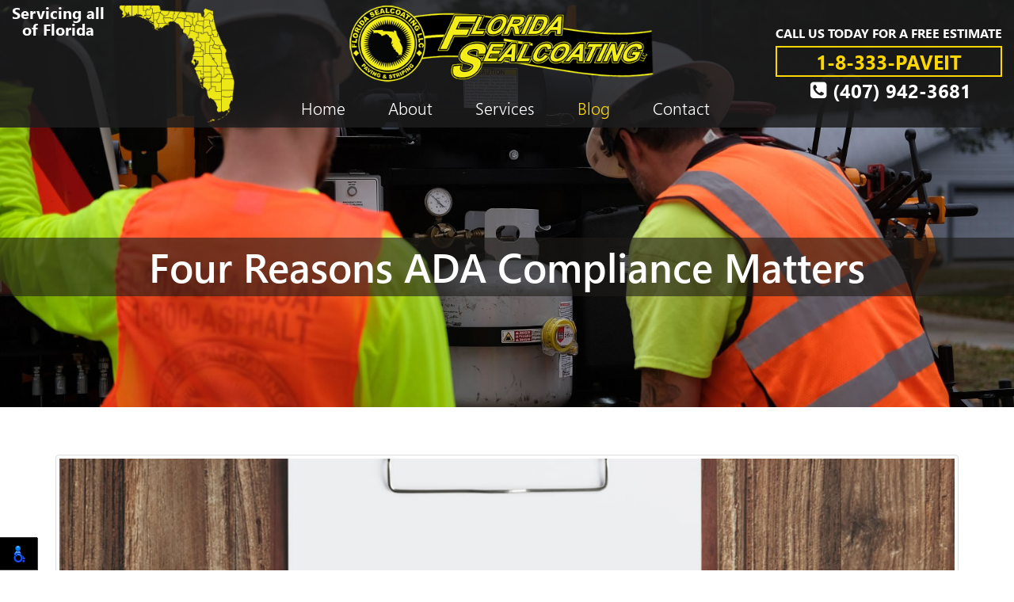

--- FILE ---
content_type: text/html; charset=UTF-8
request_url: https://www.floridasealcoating.com/blog/2022/four-reasons-ada-compliance-matters.html
body_size: 4958
content:
<!DOCTYPE html>
<html lang="en">
  <head>
    <meta charset="utf-8">
    <meta http-equiv="X-UA-Compatible" content="IE=edge">
    <meta name="viewport" content="width=device-width, initial-scale=1">
    <meta name="description" content="Business owners and managers are in charge of complying with ADA standards. So, here are reasons to keep your business ADA compliant.">

	<title>Four Reasons ADA Compliance Matters</title>
		
	<link rel="apple-touch-icon" sizes="144x144" href="https://www.floridasealcoating.com/blog/../img/favicon/apple-touch-icon.png">
	<link rel="icon" type="image/png" sizes="32x32" href="https://www.floridasealcoating.com/blog/../img/favicon/favicon-32x32.png">
	<link rel="icon" type="image/png" sizes="16x16" href="https://www.floridasealcoating.com/blog/../img/favicon/favicon-16x16.png">
    <link rel="manifest" href="https://www.floridasealcoating.com/blog/../img/favicon/site.webmanifest">
	<link rel="mask-icon" href="../img/favicon/safari-pinned-tab.svg'); ?>" color="#fee900">
	<meta name="theme-color" content="#ffffff">
    <!-- Bootstrap -->
    <link rel="stylesheet" type="text/css"  href="https://www.floridasealcoating.com/blog/../css/bootstrap.min.css">
    <!-- Stylesheet -->
    <link rel="stylesheet" type="text/css"  href="https://www.floridasealcoating.com/blog/../css/style.css?v=3">
    <link rel="stylesheet" type="text/css" href="https://www.floridasealcoating.com/blog/../css/responsive.css">
    <link rel="stylesheet" type="text/css" href="https://www.floridasealcoating.com/blog/../css/hover-min.css">
    <link rel="stylesheet" type="text/css" href="https://www.floridasealcoating.com/blog/../css/flexslider.css">
	<link href="https://www.floridasealcoating.com/blog/../fonts/OpenSans/stylesheet.css" rel="stylesheet" type="text/css">
	<link rel="stylesheet" type="text/css" href="https://www.floridasealcoating.com/blog/../fancybox/jquery.fancybox.css">
	<link rel="preconnect" href="https://fonts.gstatic.com"> 
	<link href="https://fonts.googleapis.com/css2?family=Libre+Baskerville:ital,wght@0,400;0,700;1,400&display=swap" rel="stylesheet"> 

	<link href="https://www.floridasealcoating.com/blog/style.css" rel="stylesheet" type="text/css">
      
      <!-- Google tag (gtag.js) -->
	<script async src="https://www.googletagmanager.com/gtag/js?id=AW-17827074108"></script>
	<script>
	  window.dataLayer = window.dataLayer || [];
	  function gtag(){dataLayer.push(arguments);}
	  gtag('js', new Date());
	  gtag('config', 'AW-17827074108');
	</script>
	<script>
	  gtag('config', 'AW-17827074108/YQvoCMat1NYbELygzrRC', {
		'phone_conversion_number': '(407) 942-3681'
	  });
	</script>
	<script>
	  gtag('config', 'AW-17827074108/eahTCMns1NYbELygzrRC', {
		'phone_conversion_number': '1-8-333-PAVEIT'
	  });
	</script>
      <!-- Google Analytics -->
	<script async src="https://www.googletagmanager.com/gtag/js?id=G-SY7PX8ER88"></script>
	<script>
	  window.dataLayer = window.dataLayer || [];
	  function gtag(){dataLayer.push(arguments);}
	  gtag('js', new Date());
	  gtag('config', 'G-SY7PX8ER88');
	</script>
	<!-- HTML5 Shim and Respond.js IE8 support of HTML5 elements and media queries -->
	<!-- WARNING: Respond.js doesn't work if you view the page via file:// -->
	<!--[if lt IE 9]>
		<script src="https://www.floridasealcoating.com/blog/../js/html5shiv.js"></script>
		<script src="https://www.floridasealcoating.com/blog/../js/respond.min.js"></script>
	<![endif]-->
  </head>
  <body id="top">
	<header class="site-header">
  		<div class="container-fluid cntr">
  			<div class="row-4 rw">
  				<div class="col-md-auto">
  					<div class="site-header-tagline">
  						<h3>Servicing all <br>of Florida</h3>
  						<img src="/img/misc/florida-map.png" alt="Florida map">
  					</div>
  				</div>
  				<div class="col-md">
  					<div class="logo-wrap">
  						<a class="navbar-brand" href="/index.html">
							<img src="/img/florida-sealcoating.png" alt="Florida Sealcoating LLC" />
						</a>
  					</div>
  					<button type="button" class="navbar-toggle collapsed" data-toggle="collapse" data-target="#bs-example-navbar-collapse-1">
						<span class="sr-only">Toggle navigation</span>
						<span class="icon-bar"></span>
						<span class="icon-bar"></span>
						<span class="icon-bar"></span>
					</button>
  					<div class="collapse navbar-collapse" id="bs-example-navbar-collapse-1">
						<ul class="nav navbar-nav">
							<li><a href="/index.html" title="Home">Home</a></li>
							<li><a href="/about.html" title="About">About</a></li>
							<li class="menu-item dropdown">
								<a href="#" title="Services" class="dropdown-toggle" data-toggle="dropdown">Services</a>
								<ul class="dropdown-menu dropdown-last">
									<li class="menu-item"><a href="/services.html" title="Service Overview">Service Overview</a></li>
									<li class="menu-item"><a href="/residential.html" title="Residential">Residential</a></li>
									<li class="menu-item"><a href="/commercial.html" title="Commercial">Commercial</a></li>
									<li class="menu-item"><a href="/asphalt-paving.html" title="Asphalt Paving">Asphalt Paving</a></li>
									<li class="menu-item"><a href="/asphaltrepair.html" title="Asphalt Repair">Asphalt Repair</a></li>
									<li class="menu-item"><a href="/sealcoating.html" title="Sealcoating">Sealcoating</a></li>
									<li class="menu-item"><a href="/asphaltstriping.html" title="Asphalt Striping">Asphalt Striping</a></li>
									<li class="menu-item"><a href="/crack-sealing.html" title="Crack Sealing">Crack Sealing</a></li>
									<li class="menu-item"><a href="/additionalservices.html" title="Additional Services">Additional Services</a></li>
								</ul>
							</li>
							<li class="active"><a href="/blog" title="Blog">Blog</a></li>
							<li><a href="/contact.html" title="Contact">Contact</a></li>
						</ul>
					</div>
  				</div>
  				<div class="col-md-auto ml-auto">
  					<div class="topcontact">
						<strong>Call Us Today For A Free Estimate</strong>
						<a href="tel:1-8-333-PAVEIT" class="paveit">1-8-333-PAVEIT</a>
						<div class="phone">							
							<a href="tel:(407) 942-3681" class="phonenum"><i class="icon-phone-square"></i> (407) 942-3681</a>
						</div>				
					</div>
  				</div>
  			</div>
  		</div>
  	</header>
	
		<div class="aboutbanner subheader text-center clearfix">
	    <h1>Four Reasons ADA Compliance Matters <span></span></h1>
	</div>
		
<div class="container" id="blog-details">
    <div class="row">
        <div class="col-12">
            <div class="custom_blog_html">
            
            <h2 class="sub_heading"></h2> <img class="img-thumbnail img-responsive m-0 mb-2" src="https://www.floridasealcoating.com/blog/admin/uploads/2022/compliance.jpg" alt="Four Reasons ADA Compliance Matters" /><p>The Americans with Disabilities Act (ADA) is a federal ordinance that forbids discrimination against qualified people based on their disability. The ADA mandates commercial establishments to be accessible to individuals with disabilities, indicating commercial facilities must include wheelchair ramps, elevators, accessible parking places for disabled individuals, and wheelchair-accessible bathrooms. If your commercial facility is ADA compliant, it will be more unrestricted to the general public, and it will also satisfy federal guidelines for accessibility! In this blog post, our experts on sealcoating, repairs, and asphalt paving in Sanford will describe why commercial properties should comply with this regulation and become ADA compliant.</p>

<h2>ADA Compliance is Critical and a Federal Mandate</h2>

<p>The Americans with Disabilities Act of 1990 is a federal ordinance enacted to safeguard the liberties of individuals who have disabilities. It demands commercial property owners and companies to make their establishments accessible for people with disabilities. The ADA declares that commercial facilities need to be wheelchair accessible and have additional accommodations such as accessible parking spaces, wheelchair ramps, and elevators for individuals with disabilities. Companies that do not comply with ADA standards might be sued, forfeit their business license, or encounter fines.</p>

<h2>Companies Can Expand Their Reach through ADA Compliance</h2>

<p>Companies can improve their reach by confirming their commercial properties are ADA compliant. Businesses should think about how many individuals with disabilities they serve and whether or not their commercial property is accessible to those individuals. It is calculated that almost one in five Americans have a disability of some sort. By creating commercial properties that are ADA compliant, company owners expand their possible customer base and their income!</p>

<h2>ADA Compliance Keeps the Commercial Property More Credible</h2>

<p>Owning a commercial property that complies with ADA statutes also makes your facility more credible. Clients who operate wheelchairs or need help when operating stairs and escalators will acknowledge the action you have taken to construct a safe atmosphere for them and therefore are more likely to do business with your company.</p>

<h2>ADA Compliance Cultivates Word-of-Mouth Marketing</h2>

<p>Owning a commercial facility that is ADA compliant will promote word-of-mouth marketing. Consumers who have disabilities but do not need help may still suggest your commercial facility to others because it is a secure environment for all clients and employees, including people with disabilities.</p>

<p>Attaining ADA adherence is a challenging task, but you can do it. We have plenty of experience in the residential and commercial asphalt paving industry. We have witnessed how government laws for accessibility are executed at all levels, so you don&#39;t need to worry about being fined or sued. <a href="https://www.floridasealcoating.com/contact.html">Our experts on asphalt repairs, sealcoating, and paving in Sanford will take care of everything! Contact any of our agents today for more details on what we can do to support your business in complying with ADA standards with our turn-key resolutions. Call us right away for a free quote!</a></p></div>

        </div>
    </div>
</div>
<!-- Footer -->
    <footer class="clearfix">
		<a href="#top" class="totop"><i class="icon-angle-up"></i><span>to top</span></a>
		<div class="footer-top section-sm">
			<div class="container">
				<div class="row">
					<div class="col-sm-4 pull-left center-mobile spacer-3-mb">
						<strong>Browse Our Website</strong>
						<div class="indent sitemap">
							<ul>
								<li><a href="/index.html" title="Home">Home</a></li>
								<li><a href="/about.html" title="About">About</a></li>
								<li><a href="/services.html" title="Services">Services</a></li>
								<!--<li><a href="pastprojects.html" title="Past Projects">Past Projects</a></li>-->
								<li><a href="/contact.html" title="Contact">Contact</a></li>
							</ul>
						</div>
					</div>
					<div class="col-sm-4 pull-left center-mobile spacer-3-mb">
						<strong>Contact Information</strong>
						<div class="indent">
							<p class="spacer-1">Florida Sealcoating LLC<br />
							<!--7380 Lake Dr, Sanford, FL 32771<br />-->
							<a href="tel:(407) 942-3681">(407) 942-3681</a></p>
							<span class="bold">Hours:</span>
							<p>Monday-Friday 8am-5pm</p>

							<span class="bold">Orlando</span>
							<p>33 E Robinson St #216, Orlando, FL 32801</p>

							<p class="social">
								<a href="https://www.facebook.com/floridasealcoating/" target="_blank">
									<span class="icon-facebook"></span>
								</a>
								<a href="https://goo.gl/maps/qbCeNbGwopYVDgUb9" target="_blank" org_title="" title="">
									<span class="icon-google"></span>
								</a>
								<a href="https://www.instagram.com/floridasealcoating/" target="_blank">
									<span class="icon-instagram"></span>
								</a>
							</p>

							<span class="bold">Sanford</span>
							<p>1461 Kastner Pl #101 Sanford, FL 32771</p>
							<p class="social">
								<a href="https://www.facebook.com/floridasealcoating/" target="_blank">
									<span class="icon-facebook"></span>
								</a>
								<a href="https://goo.gl/maps/x9o44SwUEm2nacRBA" target="_blank" org_title="" title="">
									<span class="icon-google"></span>
								</a>
								<a href="https://www.instagram.com/floridasealcoating/" target="_blank">
									<span class="icon-instagram"></span>
								</a>
							</p>
						</div>
					</div>
					<div class="col-sm-4 pull-left center-mobile">
						<img src="https://www.floridasealcoating.com/blog/../img/florida-sealcoating-1.png" alt="Florida Sealcoating LLC" class="center max100 ft-logo" />

						<a id="bbblink" class="ruvtbum" href="https://www.bbb.org/us/fl/sanford/profile/asphalt/florida-sealcoating-0733-90179766#bbbseal" title="Florida Sealcoating LLC, Asphalt, Sanford, FL" style="display: block;position: relative;overflow: hidden; width: 60px; height: 108px; margin: 0px; padding: 0px;"><img style="padding: 0px; border: none;" id="bbblinkimg" src="https://seal-centralflorida.bbb.org/logo/ruvtbum/florida-sealcoating-90179766.png" width="120" height="108" alt="Florida Sealcoating LLC, Asphalt, Sanford, FL" /></a><script type="text/javascript">var bbbprotocol = ( ("https:" == document.location.protocol) ? "https://" : "http://" ); (function(){var s=document.createElement('script');s.src=bbbprotocol + 'seal-centralflorida.bbb.org' + unescape('%2Flogo%2Fflorida-sealcoating-90179766.js');s.type='text/javascript';s.async=true;var st=document.getElementsByTagName('script');st=st[st.length-1];var pt=st.parentNode;pt.insertBefore(s,pt.nextSibling);})();</script>
					</div>
				</div>
			</div>
		</div>
		<div class="footer-btm section-sm">
			<div class="container">
				<div class="col-sm-6">
					© Florida Sealcoating LLC. All Rights Reserved.
				</div>
				<div class="col-sm-6 text-right">
					Web Design, SEO & Hosting  by <a href="https://www.rekmarketing.com/" target="_blank">REK Marketing & Design</a>
				</div>
			</div>
		</div>
    </footer>
	<!-- Javascripts -->
    <script src="https://www.floridasealcoating.com/blog/../js/jquery.js"></script>
    <script src="https://www.floridasealcoating.com/blog/../js/bootstrap.min.js"></script>
	<script src="https://www.floridasealcoating.com/blog/../js/jquery.flexslider-min.js"></script>
    <script src="https://www.floridasealcoating.com/blog/../js/script.js"></script>
	<script src="https://www.floridasealcoating.com/blog/../fancybox/jquery.fancybox.js?v=2.1.5"></script>
    
<script src="https://cdnjs.cloudflare.com/ajax/libs/jquery.matchHeight/0.7.2/jquery.matchHeight-min.js" integrity="sha512-/bOVV1DV1AQXcypckRwsR9ThoCj7FqTV2/0Bm79bL3YSyLkVideFLE3MIZkq1u5t28ke1c0n31WYCOrO01dsUg==" crossorigin="anonymous" referrerpolicy="no-referrer"></script>
    <script type="text/javascript">      
      $('.main_heading').matchHeight();
      
      $(document).on('click', '.paginate_button', function(){
        $.fn.matchHeight._update();
      });
    </script>
<script>
    nl_lang = "en";
    nl_pos = "bl";
    nl_compact = "1";
    nl_dir = "/vendor/nagishli/nl-files/";
    </script>
    <script src="/vendor/nagishli/nagishli.js?v=2.3" charset="utf-8" defer></script></body></html>

--- FILE ---
content_type: text/css
request_url: https://www.floridasealcoating.com/css/style.css?v=3
body_size: 21127
content:
.fw-bold{font-weight:bold}.fs-16{font-size:16px}.w-100{width:100%}.bg-dgrey{background-color:#1d1d1e}.bg-grey{background-color:#636363}@font-face{font-family:"SegoeUI";src:url("../fonts/Segoe/SegoeUI-Semilight.svg#SegoeUI-Semilight") format("svg"),url("../fonts/Segoe/SegoeUI-Semilight.ttf") format("truetype"),url("../fonts/Segoe/SegoeUI-Semilight.woff") format("woff"),url("../fonts/Segoe/segoeuisl.eot?#iefix") format("embedded-opentype");font-weight:300;font-style:normal}@font-face{font-family:"SegoeUI";src:url("../fonts/Segoe/SegoeUI-Italic.svg#SegoeUI-Italic") format("svg"),url("../fonts/Segoe/SegoeUI-Italic.ttf") format("truetype"),url("../fonts/Segoe/SegoeUI-Italic.woff") format("woff"),url("../fonts/Segoe/SegoeUI-Italic.eot"),url("../fonts/Segoe/SegoeUI-Italic.eot?#iefix") format("embedded-opentype"),url("../fonts/Segoe/SegoeUI-Italic.woff2") format("woff2");font-weight:400;font-style:italic}@font-face{font-family:"SegoeUI";src:url("../fonts/Segoe/SegoeUI.svg#SegoeUI") format("svg"),url("../fonts/Segoe/SegoeUI.ttf") format("truetype"),url("../fonts/Segoe/SegoeUI.woff") format("woff"),url("../fonts/Segoe/SegoeUI.eot"),url("../fonts/Segoe/SegoeUI.eot?#iefix") format("embedded-opentype"),url("../fonts/Segoe/SegoeUI.woff2") format("woff2");font-weight:normal;font-style:normal}@font-face{font-family:"SegoeUI";src:url("../fonts/Segoe/SegoeUI-Semibold.svg#SegoeUI-Semibold") format("svg"),url("../fonts/Segoe/SegoeUI-Semibold.ttf") format("truetype"),url("../fonts/Segoe/SegoeUI-Semibold.woff") format("woff"),url("../fonts/Segoe/SegoeUI-Semibold.eot"),url("../fonts/Segoe/SegoeUI-Semibold.eot?#iefix") format("embedded-opentype"),url("../fonts/Segoe/SegoeUI-Semibold.woff2") format("woff2");font-weight:500;font-style:normal}@font-face{font-family:"SegoeUI";src:url("../fonts/Segoe/SegoeUI-Bold.svg#SegoeUI-Bold") format("svg"),url("../fonts/Segoe/SegoeUI-Bold.ttf") format("truetype"),url("../fonts/Segoe/SegoeUI-Bold.woff") format("woff"),url("../fonts/Segoe/SegoeUI-Bold.eot"),url("../fonts/Segoe/SegoeUI-Bold.eot?#iefix") format("embedded-opentype"),url("../fonts/Segoe/SegoeUI-Bold.woff2") format("woff2");font-weight:700;font-style:normal}@font-face{font-family:"SegoeUI";src:url("../fonts/Segoe/SegoeUI-BoldItalic.eot?#iefix") format("embedded-opentype"),url("../fonts/Segoe/SegoeUI-BoldItalic.woff") format("woff"),url("../fonts/Segoe/SegoeUI-BoldItalic.ttf") format("truetype"),url("../fonts/Segoe/SegoeUI-BoldItalic.svg#SegoeUI-BoldItalic") format("svg");font-weight:700;font-style:italic}@font-face{font-family:"icomoon";src:url("../fonts/icomoon/fonts/icomoon.eot?ln9ogm");src:url("../fonts/icomoon/fonts/icomoon.eot?ln9ogm#iefix") format("embedded-opentype"),url("../fonts/icomoon/fonts/icomoon.ttf?ln9ogm") format("truetype"),url("../fonts/icomoon/fonts/icomoon.woff?ln9ogm") format("woff"),url("../fonts/icomoon/fonts/icomoon.svg?ln9ogm#icomoon") format("svg");font-weight:normal;font-style:normal;font-display:block}[class^=icon-],[class*=" icon-"]{font-family:"icomoon" !important;speak:never;font-style:normal;font-weight:normal;font-variant:normal;text-transform:none;line-height:1;-webkit-font-smoothing:antialiased;-moz-osx-font-smoothing:grayscale}.icon-arrow-thin-up:before{content:""}.icon-arrow-thin-right:before{content:""}.icon-arrow-thin-left:before{content:""}.icon-arrow-thin-down:before{content:""}.icon-star-full:before{content:""}.icon-quote:before{content:""}.icon-chevron-up:before{content:""}.icon-chevron-thin-up:before{content:""}.icon-chevron-thin-right:before{content:""}.icon-chevron-thin-left:before{content:""}.icon-chevron-thin-down:before{content:""}.icon-plus1:before{content:""}.icon-family_restroom:before{content:""}.icon-navigation:before{content:""}.icon-check:before{content:""}.icon-check_circle_outline2:before{content:""}.icon-highlight_remove:before{content:""}.icon-double_arrow:before{content:""}.icon-check_circle:before{content:""}.icon-message:before{content:""}.icon-tiktok:before{content:""}.icon-like:before{content:""}.icon-calendar:before{content:""}.icon-bing:before{content:"";color:#008373}.icon-bubbles:before{content:""}.icon-truck:before{content:""}.icon-transit:before{content:""}.icon-transport:before{content:""}.icon-delivery:before{content:""}.icon-vehicle:before{content:""}.icon-list:before{content:""}.icon-todo:before{content:""}.icon-bullet:before{content:""}.icon-menu:before{content:""}.icon-options:before{content:""}.icon-home2:before{content:""}.icon-cart:before{content:""}.icon-phone:before{content:""}.icon-envelop:before{content:""}.icon-location:before,.icon-map-marker:before{content:""}.icon-clock:before{content:""}.icon-user:before{content:""}.icon-quotes-left:before{content:""}.icon-quotes-right:before{content:""}.icon-cog:before{content:""}.icon-star-empty:before{content:""}.icon-star-full1:before{content:""}.icon-plus:before{content:""}.icon-minus:before{content:""}.icon-info:before{content:""}.icon-cross:before{content:""}.icon-checkmark:before{content:""}.icon-circle-up:before{content:""}.icon-circle-right:before{content:""}.icon-circle-down:before{content:""}.icon-circle-left:before{content:""}.icon-google:before{content:""}.icon-facebook:before{content:""}.icon-instagram:before{content:""}.icon-whatsapp:before{content:""}.icon-twitter:before{content:""}.icon-youtube:before{content:""}.icon-yahoo:before{content:""}.icon-linkedin:before{content:""}.icon-linkedin2:before{content:""}.icon-yelp:before{content:""}.icon-check-square:before{content:""}.icon-phone-square:before{content:""}.icon-play:before{content:""}.icon-check-square-o:before{content:""}.icon-handshake-o:before{content:""}.icon-dollar:before{content:""}.icon-usd:before{content:""}.icon-file-text-o:before{content:""}.icon-shield:before{content:""}.icon-envelope:before{content:""}.icon-chevron-right:before{content:""}.icon-chevron-left:before{content:""}.icon-angle-up:before{content:""}.icon-fax:before{content:""}.icon-arrow-right:before{content:""}.icon-arrow-left:before{content:""}/*!
 * Bootstrap Grid v5.3.8 (https://getbootstrap.com/)
 * Copyright 2011-2025 The Bootstrap Authors
 * Licensed under MIT (https://github.com/twbs/bootstrap/blob/main/LICENSE)
 */:root{--bs-breakpoint-xs: 0;--bs-breakpoint-sm: 576px;--bs-breakpoint-md: 768px;--bs-breakpoint-lg: 992px;--bs-breakpoint-xl: 1200px;--bs-breakpoint-xxl: 1400px}.row-4{--bs-gutter-x: 1.5rem;--bs-gutter-y: 0;display:flex;flex-wrap:wrap;margin-top:calc(-1*var(--bs-gutter-y));margin-right:calc(-0.5*var(--bs-gutter-x));margin-left:calc(-0.5*var(--bs-gutter-x))}.row-4>*{box-sizing:border-box;flex-shrink:0;width:100%;max-width:100%;padding-right:calc(var(--bs-gutter-x)*.5);padding-left:calc(var(--bs-gutter-x)*.5);margin-top:var(--bs-gutter-y)}.col{flex:1 0 0}.row-cols-auto>*{flex:0 0 auto;width:auto}.row-cols-1>*{flex:0 0 auto;width:100%}.row-cols-2>*{flex:0 0 auto;width:50%}.row-cols-3>*{flex:0 0 auto;width:33.33333333%}.row-cols-4>*{flex:0 0 auto;width:25%}.row-cols-5>*{flex:0 0 auto;width:20%}.row-cols-6>*{flex:0 0 auto;width:16.66666667%}.row-4 .col-auto{flex:0 0 auto;width:auto}.row-4 .col-1{flex:0 0 auto;width:8.33333333%}.row-4 .col-2{flex:0 0 auto;width:16.66666667%}.row-4 .col-3{flex:0 0 auto;width:25%}.row-4 .col-4{flex:0 0 auto;width:33.33333333%}.row-4 .col-5{flex:0 0 auto;width:41.66666667%}.row-4 .col-6{flex:0 0 auto;width:50%}.row-4 .col-7{flex:0 0 auto;width:58.33333333%}.row-4 .col-8{flex:0 0 auto;width:66.66666667%}.row-4 .col-9{flex:0 0 auto;width:75%}.row-4 .col-10{flex:0 0 auto;width:83.33333333%}.row-4 .col-11{flex:0 0 auto;width:91.66666667%}.row-4 .col-12{flex:0 0 auto;width:100%}.offset-1{margin-left:8.33333333%}.offset-2{margin-left:16.66666667%}.offset-3{margin-left:25%}.offset-4{margin-left:33.33333333%}.offset-5{margin-left:41.66666667%}.offset-6{margin-left:50%}.offset-7{margin-left:58.33333333%}.offset-8{margin-left:66.66666667%}.offset-9{margin-left:75%}.offset-10{margin-left:83.33333333%}.offset-11{margin-left:91.66666667%}.g-0,.gx-0{--bs-gutter-x: 0}.g-0,.gy-0{--bs-gutter-y: 0}.g-1,.gx-1{--bs-gutter-x: 0.25rem}.g-1,.gy-1{--bs-gutter-y: 0.25rem}.g-2,.gx-2{--bs-gutter-x: 0.5rem}.g-2,.gy-2{--bs-gutter-y: 0.5rem}.g-3,.gx-3{--bs-gutter-x: 1rem}.g-3,.gy-3{--bs-gutter-y: 1rem}.g-4,.gx-4{--bs-gutter-x: 1.5rem}.g-4,.gy-4{--bs-gutter-y: 1.5rem}.g-5,.gx-5{--bs-gutter-x: 3rem}.g-5,.gy-5{--bs-gutter-y: 3rem}@media(min-width: 576px){.row-cols-sm-auto>*{flex:0 0 auto;width:auto}.row-cols-sm-1>*{flex:0 0 auto;width:100%}.row-cols-sm-2>*{flex:0 0 auto;width:50%}.row-cols-sm-3>*{flex:0 0 auto;width:33.33333333%}.row-cols-sm-4>*{flex:0 0 auto;width:25%}.row-cols-sm-5>*{flex:0 0 auto;width:20%}.row-cols-sm-6>*{flex:0 0 auto;width:16.66666667%}.row-4 .col-sm{flex:1 0 0}.row-4 .col-sm-auto{flex:0 0 auto;width:auto}.row-4 .col-sm-1{flex:0 0 auto;width:8.33333333%}.row-4 .col-sm-2{flex:0 0 auto;width:16.66666667%}.row-4 .col-sm-3{flex:0 0 auto;width:25%}.row-4 .col-sm-4{flex:0 0 auto;width:33.33333333%}.row-4 .col-sm-5{flex:0 0 auto;width:41.66666667%}.row-4 .col-sm-6{flex:0 0 auto;width:50%}.row-4 .col-sm-7{flex:0 0 auto;width:58.33333333%}.row-4 .col-sm-8{flex:0 0 auto;width:66.66666667%}.row-4 .col-sm-9{flex:0 0 auto;width:75%}.row-4 .col-sm-10{flex:0 0 auto;width:83.33333333%}.row-4 .col-sm-11{flex:0 0 auto;width:91.66666667%}.row-4 .col-sm-12{flex:0 0 auto;width:100%}.offset-sm-0{margin-left:0}.offset-sm-1{margin-left:8.33333333%}.offset-sm-2{margin-left:16.66666667%}.offset-sm-3{margin-left:25%}.offset-sm-4{margin-left:33.33333333%}.offset-sm-5{margin-left:41.66666667%}.offset-sm-6{margin-left:50%}.offset-sm-7{margin-left:58.33333333%}.offset-sm-8{margin-left:66.66666667%}.offset-sm-9{margin-left:75%}.offset-sm-10{margin-left:83.33333333%}.offset-sm-11{margin-left:91.66666667%}.g-sm-0,.gx-sm-0{--bs-gutter-x: 0}.g-sm-0,.gy-sm-0{--bs-gutter-y: 0}.g-sm-1,.gx-sm-1{--bs-gutter-x: 0.25rem}.g-sm-1,.gy-sm-1{--bs-gutter-y: 0.25rem}.g-sm-2,.gx-sm-2{--bs-gutter-x: 0.5rem}.g-sm-2,.gy-sm-2{--bs-gutter-y: 0.5rem}.g-sm-3,.gx-sm-3{--bs-gutter-x: 1rem}.g-sm-3,.gy-sm-3{--bs-gutter-y: 1rem}.g-sm-4,.gx-sm-4{--bs-gutter-x: 1.5rem}.g-sm-4,.gy-sm-4{--bs-gutter-y: 1.5rem}.g-sm-5,.gx-sm-5{--bs-gutter-x: 3rem}.g-sm-5,.gy-sm-5{--bs-gutter-y: 3rem}}@media(min-width: 768px){.row-cols-md-auto>*{flex:0 0 auto;width:auto}.row-cols-md-1>*{flex:0 0 auto;width:100%}.row-cols-md-2>*{flex:0 0 auto;width:50%}.row-cols-md-3>*{flex:0 0 auto;width:33.33333333%}.row-cols-md-4>*{flex:0 0 auto;width:25%}.row-cols-md-5>*{flex:0 0 auto;width:20%}.row-cols-md-6>*{flex:0 0 auto;width:16.66666667%}.row-4 .col-md{flex:1 0 0}.row-4 .col-md-auto{flex:0 0 auto;width:auto}.row-4 .col-md-1{flex:0 0 auto;width:8.33333333%}.row-4 .col-md-2{flex:0 0 auto;width:16.66666667%}.row-4 .col-md-3{flex:0 0 auto;width:25%}.row-4 .col-md-4{flex:0 0 auto;width:33.33333333%}.row-4 .col-md-5{flex:0 0 auto;width:41.66666667%}.row-4 .col-md-6{flex:0 0 auto;width:50%}.row-4 .col-md-7{flex:0 0 auto;width:58.33333333%}.row-4 .col-md-8{flex:0 0 auto;width:66.66666667%}.row-4 .col-md-9{flex:0 0 auto;width:75%}.row-4 .col-md-10{flex:0 0 auto;width:83.33333333%}.row-4 .col-md-11{flex:0 0 auto;width:91.66666667%}.row-4 .col-md-12{flex:0 0 auto;width:100%}.offset-md-0{margin-left:0}.offset-md-1{margin-left:8.33333333%}.offset-md-2{margin-left:16.66666667%}.offset-md-3{margin-left:25%}.offset-md-4{margin-left:33.33333333%}.offset-md-5{margin-left:41.66666667%}.offset-md-6{margin-left:50%}.offset-md-7{margin-left:58.33333333%}.offset-md-8{margin-left:66.66666667%}.offset-md-9{margin-left:75%}.offset-md-10{margin-left:83.33333333%}.offset-md-11{margin-left:91.66666667%}.g-md-0,.gx-md-0{--bs-gutter-x: 0}.g-md-0,.gy-md-0{--bs-gutter-y: 0}.g-md-1,.gx-md-1{--bs-gutter-x: 0.25rem}.g-md-1,.gy-md-1{--bs-gutter-y: 0.25rem}.g-md-2,.gx-md-2{--bs-gutter-x: 0.5rem}.g-md-2,.gy-md-2{--bs-gutter-y: 0.5rem}.g-md-3,.gx-md-3{--bs-gutter-x: 1rem}.g-md-3,.gy-md-3{--bs-gutter-y: 1rem}.g-md-4,.gx-md-4{--bs-gutter-x: 1.5rem}.g-md-4,.gy-md-4{--bs-gutter-y: 1.5rem}.g-md-5,.gx-md-5{--bs-gutter-x: 3rem}.g-md-5,.gy-md-5{--bs-gutter-y: 3rem}}@media(min-width: 992px){.row-cols-lg-auto>*{flex:0 0 auto;width:auto}.row-cols-lg-1>*{flex:0 0 auto;width:100%}.row-cols-lg-2>*{flex:0 0 auto;width:50%}.row-cols-lg-3>*{flex:0 0 auto;width:33.33333333%}.row-cols-lg-4>*{flex:0 0 auto;width:25%}.row-cols-lg-5>*{flex:0 0 auto;width:20%}.row-cols-lg-6>*{flex:0 0 auto;width:16.66666667%}.row-4 .col-lg{flex:1 0 0}.row-4 .col-lg-auto{flex:0 0 auto;width:auto}.row-4 .col-lg-1{flex:0 0 auto;width:8.33333333%}.row-4 .col-lg-2{flex:0 0 auto;width:16.66666667%}.row-4 .col-lg-3{flex:0 0 auto;width:25%}.row-4 .col-lg-4{flex:0 0 auto;width:33.33333333%}.row-4 .col-lg-5{flex:0 0 auto;width:41.66666667%}.row-4 .col-lg-6{flex:0 0 auto;width:50%}.row-4 .col-lg-7{flex:0 0 auto;width:58.33333333%}.row-4 .col-lg-8{flex:0 0 auto;width:66.66666667%}.row-4 .col-lg-9{flex:0 0 auto;width:75%}.row-4 .col-lg-10{flex:0 0 auto;width:83.33333333%}.row-4 .col-lg-11{flex:0 0 auto;width:91.66666667%}.row-4 .col-lg-12{flex:0 0 auto;width:100%}.offset-lg-0{margin-left:0}.offset-lg-1{margin-left:8.33333333%}.offset-lg-2{margin-left:16.66666667%}.offset-lg-3{margin-left:25%}.offset-lg-4{margin-left:33.33333333%}.offset-lg-5{margin-left:41.66666667%}.offset-lg-6{margin-left:50%}.offset-lg-7{margin-left:58.33333333%}.offset-lg-8{margin-left:66.66666667%}.offset-lg-9{margin-left:75%}.offset-lg-10{margin-left:83.33333333%}.offset-lg-11{margin-left:91.66666667%}.g-lg-0,.gx-lg-0{--bs-gutter-x: 0}.g-lg-0,.gy-lg-0{--bs-gutter-y: 0}.g-lg-1,.gx-lg-1{--bs-gutter-x: 0.25rem}.g-lg-1,.gy-lg-1{--bs-gutter-y: 0.25rem}.g-lg-2,.gx-lg-2{--bs-gutter-x: 0.5rem}.g-lg-2,.gy-lg-2{--bs-gutter-y: 0.5rem}.g-lg-3,.gx-lg-3{--bs-gutter-x: 1rem}.g-lg-3,.gy-lg-3{--bs-gutter-y: 1rem}.g-lg-4,.gx-lg-4{--bs-gutter-x: 1.5rem}.g-lg-4,.gy-lg-4{--bs-gutter-y: 1.5rem}.g-lg-5,.gx-lg-5{--bs-gutter-x: 3rem}.g-lg-5,.gy-lg-5{--bs-gutter-y: 3rem}}@media(min-width: 1200px){.row-cols-xl-auto>*{flex:0 0 auto;width:auto}.row-cols-xl-1>*{flex:0 0 auto;width:100%}.row-cols-xl-2>*{flex:0 0 auto;width:50%}.row-cols-xl-3>*{flex:0 0 auto;width:33.33333333%}.row-cols-xl-4>*{flex:0 0 auto;width:25%}.row-cols-xl-5>*{flex:0 0 auto;width:20%}.row-cols-xl-6>*{flex:0 0 auto;width:16.66666667%}.row-4 .col-xl{flex:1 0 0}.row-4 .col-xl-auto{flex:0 0 auto;width:auto}.row-4 .col-xl-1{flex:0 0 auto;width:8.33333333%}.row-4 .col-xl-2{flex:0 0 auto;width:16.66666667%}.row-4 .col-xl-3{flex:0 0 auto;width:25%}.row-4 .col-xl-4{flex:0 0 auto;width:33.33333333%}.row-4 .col-xl-5{flex:0 0 auto;width:41.66666667%}.row-4 .col-xl-6{flex:0 0 auto;width:50%}.row-4 .col-xl-7{flex:0 0 auto;width:58.33333333%}.row-4 .col-xl-8{flex:0 0 auto;width:66.66666667%}.row-4 .col-xl-9{flex:0 0 auto;width:75%}.row-4 .col-xl-10{flex:0 0 auto;width:83.33333333%}.row-4 .col-xl-11{flex:0 0 auto;width:91.66666667%}.row-4 .col-xl-12{flex:0 0 auto;width:100%}.offset-xl-0{margin-left:0}.offset-xl-1{margin-left:8.33333333%}.offset-xl-2{margin-left:16.66666667%}.offset-xl-3{margin-left:25%}.offset-xl-4{margin-left:33.33333333%}.offset-xl-5{margin-left:41.66666667%}.offset-xl-6{margin-left:50%}.offset-xl-7{margin-left:58.33333333%}.offset-xl-8{margin-left:66.66666667%}.offset-xl-9{margin-left:75%}.offset-xl-10{margin-left:83.33333333%}.offset-xl-11{margin-left:91.66666667%}.g-xl-0,.gx-xl-0{--bs-gutter-x: 0}.g-xl-0,.gy-xl-0{--bs-gutter-y: 0}.g-xl-1,.gx-xl-1{--bs-gutter-x: 0.25rem}.g-xl-1,.gy-xl-1{--bs-gutter-y: 0.25rem}.g-xl-2,.gx-xl-2{--bs-gutter-x: 0.5rem}.g-xl-2,.gy-xl-2{--bs-gutter-y: 0.5rem}.g-xl-3,.gx-xl-3{--bs-gutter-x: 1rem}.g-xl-3,.gy-xl-3{--bs-gutter-y: 1rem}.g-xl-4,.gx-xl-4{--bs-gutter-x: 1.5rem}.g-xl-4,.gy-xl-4{--bs-gutter-y: 1.5rem}.g-xl-5,.gx-xl-5{--bs-gutter-x: 3rem}.g-xl-5,.gy-xl-5{--bs-gutter-y: 3rem}}@media(min-width: 1400px){.col-xxl{flex:1 0 0}.row-cols-xxl-auto>*{flex:0 0 auto;width:auto}.row-cols-xxl-1>*{flex:0 0 auto;width:100%}.row-cols-xxl-2>*{flex:0 0 auto;width:50%}.row-cols-xxl-3>*{flex:0 0 auto;width:33.33333333%}.row-cols-xxl-4>*{flex:0 0 auto;width:25%}.row-cols-xxl-5>*{flex:0 0 auto;width:20%}.row-cols-xxl-6>*{flex:0 0 auto;width:16.66666667%}.col-xxl-auto{flex:0 0 auto;width:auto}.col-xxl-1{flex:0 0 auto;width:8.33333333%}.col-xxl-2{flex:0 0 auto;width:16.66666667%}.col-xxl-3{flex:0 0 auto;width:25%}.col-xxl-4{flex:0 0 auto;width:33.33333333%}.col-xxl-5{flex:0 0 auto;width:41.66666667%}.col-xxl-6{flex:0 0 auto;width:50%}.col-xxl-7{flex:0 0 auto;width:58.33333333%}.col-xxl-8{flex:0 0 auto;width:66.66666667%}.col-xxl-9{flex:0 0 auto;width:75%}.col-xxl-10{flex:0 0 auto;width:83.33333333%}.col-xxl-11{flex:0 0 auto;width:91.66666667%}.col-xxl-12{flex:0 0 auto;width:100%}.offset-xxl-0{margin-left:0}.offset-xxl-1{margin-left:8.33333333%}.offset-xxl-2{margin-left:16.66666667%}.offset-xxl-3{margin-left:25%}.offset-xxl-4{margin-left:33.33333333%}.offset-xxl-5{margin-left:41.66666667%}.offset-xxl-6{margin-left:50%}.offset-xxl-7{margin-left:58.33333333%}.offset-xxl-8{margin-left:66.66666667%}.offset-xxl-9{margin-left:75%}.offset-xxl-10{margin-left:83.33333333%}.offset-xxl-11{margin-left:91.66666667%}.g-xxl-0,.gx-xxl-0{--bs-gutter-x: 0}.g-xxl-0,.gy-xxl-0{--bs-gutter-y: 0}.g-xxl-1,.gx-xxl-1{--bs-gutter-x: 0.25rem}.g-xxl-1,.gy-xxl-1{--bs-gutter-y: 0.25rem}.g-xxl-2,.gx-xxl-2{--bs-gutter-x: 0.5rem}.g-xxl-2,.gy-xxl-2{--bs-gutter-y: 0.5rem}.g-xxl-3,.gx-xxl-3{--bs-gutter-x: 1rem}.g-xxl-3,.gy-xxl-3{--bs-gutter-y: 1rem}.g-xxl-4,.gx-xxl-4{--bs-gutter-x: 1.5rem}.g-xxl-4,.gy-xxl-4{--bs-gutter-y: 1.5rem}.g-xxl-5,.gx-xxl-5{--bs-gutter-x: 3rem}.g-xxl-5,.gy-xxl-5{--bs-gutter-y: 3rem}}.d-inline{display:inline !important}.d-inline-block{display:inline-block !important}.d-block{display:block !important}.d-grid{display:grid !important}.d-inline-grid{display:inline-grid !important}.d-table{display:table !important}.d-table-row{display:table-row !important}.d-table-cell{display:table-cell !important}.d-flex{display:flex !important}.d-inline-flex{display:inline-flex !important}.d-none{display:none !important}.flex-fill{flex:1 1 auto !important}.flex-row{flex-direction:row !important}.flex-column{flex-direction:column !important}.flex-row-reverse{flex-direction:row-reverse !important}.flex-column-reverse{flex-direction:column-reverse !important}.flex-grow-0{flex-grow:0 !important}.flex-grow-1{flex-grow:1 !important}.flex-shrink-0{flex-shrink:0 !important}.flex-shrink-1{flex-shrink:1 !important}.flex-wrap{flex-wrap:wrap !important}.flex-nowrap{flex-wrap:nowrap !important}.flex-wrap-reverse{flex-wrap:wrap-reverse !important}.justify-content-start{justify-content:flex-start !important}.justify-content-end{justify-content:flex-end !important}.justify-content-center{justify-content:center !important}.justify-content-between{justify-content:space-between !important}.justify-content-around{justify-content:space-around !important}.justify-content-evenly{justify-content:space-evenly !important}.align-items-start{align-items:flex-start !important}.align-items-end{align-items:flex-end !important}.align-items-center{align-items:center !important}.align-items-baseline{align-items:baseline !important}.align-items-stretch{align-items:stretch !important}.align-content-start{align-content:flex-start !important}.align-content-end{align-content:flex-end !important}.align-content-center{align-content:center !important}.align-content-between{align-content:space-between !important}.align-content-around{align-content:space-around !important}.align-content-stretch{align-content:stretch !important}.align-self-auto{align-self:auto !important}.align-self-start{align-self:flex-start !important}.align-self-end{align-self:flex-end !important}.align-self-center{align-self:center !important}.align-self-baseline{align-self:baseline !important}.align-self-stretch{align-self:stretch !important}.order-first{order:-1 !important}.order-0{order:0 !important}.order-1{order:1 !important}.order-2{order:2 !important}.order-3{order:3 !important}.order-4{order:4 !important}.order-5{order:5 !important}.order-last{order:6 !important}.m-0{margin:0 !important}.m-1{margin:.25rem !important}.m-2{margin:.5rem !important}.m-3{margin:1rem !important}.m-4{margin:1.5rem !important}.m-5{margin:3rem !important}.m-auto{margin:auto !important}.mx-0{margin-right:0 !important;margin-left:0 !important}.mx-1{margin-right:.25rem !important;margin-left:.25rem !important}.mx-2{margin-right:.5rem !important;margin-left:.5rem !important}.mx-3{margin-right:1rem !important;margin-left:1rem !important}.mx-4{margin-right:1.5rem !important;margin-left:1.5rem !important}.mx-5{margin-right:3rem !important;margin-left:3rem !important}.mx-auto{margin-right:auto !important;margin-left:auto !important}.my-0{margin-top:0 !important;margin-bottom:0 !important}.my-1{margin-top:.25rem !important;margin-bottom:.25rem !important}.my-2{margin-top:.5rem !important;margin-bottom:.5rem !important}.my-3{margin-top:1rem !important;margin-bottom:1rem !important}.my-4{margin-top:1.5rem !important;margin-bottom:1.5rem !important}.my-5{margin-top:3rem !important;margin-bottom:3rem !important}.my-auto{margin-top:auto !important;margin-bottom:auto !important}.mt-0{margin-top:0 !important}.mt-1{margin-top:.25rem !important}.mt-2{margin-top:.5rem !important}.mt-3{margin-top:1rem !important}.mt-4{margin-top:1.5rem !important}.mt-5{margin-top:3rem !important}.mt-auto{margin-top:auto !important}.me-0{margin-right:0 !important}.me-1{margin-right:.25rem !important}.me-2{margin-right:.5rem !important}.me-3{margin-right:1rem !important}.me-4{margin-right:1.5rem !important}.me-5{margin-right:3rem !important}.me-auto{margin-right:auto !important}.mb-0{margin-bottom:0 !important}.mb-1{margin-bottom:.25rem !important}.mb-2{margin-bottom:.5rem !important}.mb-3{margin-bottom:1rem !important}.mb-4{margin-bottom:1.5rem !important}.mb-5{margin-bottom:3rem !important}.mb-auto{margin-bottom:auto !important}.ms-0{margin-left:0 !important}.ms-1{margin-left:.25rem !important}.ms-2{margin-left:.5rem !important}.ms-3{margin-left:1rem !important}.ms-4{margin-left:1.5rem !important}.ms-5{margin-left:3rem !important}.ms-auto{margin-left:auto !important}.p-0{padding:0 !important}.p-1{padding:.25rem !important}.p-2{padding:.5rem !important}.p-3{padding:1rem !important}.p-4{padding:1.5rem !important}.p-5{padding:3rem !important}.px-0{padding-right:0 !important;padding-left:0 !important}.px-1{padding-right:.25rem !important;padding-left:.25rem !important}.px-2{padding-right:.5rem !important;padding-left:.5rem !important}.px-3{padding-right:1rem !important;padding-left:1rem !important}.px-4{padding-right:1.5rem !important;padding-left:1.5rem !important}.px-5{padding-right:3rem !important;padding-left:3rem !important}.py-0{padding-top:0 !important;padding-bottom:0 !important}.py-1{padding-top:.25rem !important;padding-bottom:.25rem !important}.py-2{padding-top:.5rem !important;padding-bottom:.5rem !important}.py-3{padding-top:1rem !important;padding-bottom:1rem !important}.py-4{padding-top:1.5rem !important;padding-bottom:1.5rem !important}.py-5{padding-top:3rem !important;padding-bottom:3rem !important}.pt-0{padding-top:0 !important}.pt-1{padding-top:.25rem !important}.pt-2{padding-top:.5rem !important}.pt-3{padding-top:1rem !important}.pt-4{padding-top:1.5rem !important}.pt-5{padding-top:3rem !important}.pe-0{padding-right:0 !important}.pe-1{padding-right:.25rem !important}.pe-2{padding-right:.5rem !important}.pe-3{padding-right:1rem !important}.pe-4{padding-right:1.5rem !important}.pe-5{padding-right:3rem !important}.pb-0{padding-bottom:0 !important}.pb-1{padding-bottom:.25rem !important}.pb-2{padding-bottom:.5rem !important}.pb-3{padding-bottom:1rem !important}.pb-4{padding-bottom:1.5rem !important}.pb-5{padding-bottom:3rem !important}.ps-0{padding-left:0 !important}.ps-1{padding-left:.25rem !important}.ps-2{padding-left:.5rem !important}.ps-3{padding-left:1rem !important}.ps-4{padding-left:1.5rem !important}.ps-5{padding-left:3rem !important}@media(min-width: 576px){.d-sm-inline{display:inline !important}.d-sm-inline-block{display:inline-block !important}.d-sm-block{display:block !important}.d-sm-grid{display:grid !important}.d-sm-inline-grid{display:inline-grid !important}.d-sm-table{display:table !important}.d-sm-table-row{display:table-row !important}.d-sm-table-cell{display:table-cell !important}.d-sm-flex{display:flex !important}.d-sm-inline-flex{display:inline-flex !important}.d-sm-none{display:none !important}.flex-sm-fill{flex:1 1 auto !important}.flex-sm-row{flex-direction:row !important}.flex-sm-column{flex-direction:column !important}.flex-sm-row-reverse{flex-direction:row-reverse !important}.flex-sm-column-reverse{flex-direction:column-reverse !important}.flex-sm-grow-0{flex-grow:0 !important}.flex-sm-grow-1{flex-grow:1 !important}.flex-sm-shrink-0{flex-shrink:0 !important}.flex-sm-shrink-1{flex-shrink:1 !important}.flex-sm-wrap{flex-wrap:wrap !important}.flex-sm-nowrap{flex-wrap:nowrap !important}.flex-sm-wrap-reverse{flex-wrap:wrap-reverse !important}.justify-content-sm-start{justify-content:flex-start !important}.justify-content-sm-end{justify-content:flex-end !important}.justify-content-sm-center{justify-content:center !important}.justify-content-sm-between{justify-content:space-between !important}.justify-content-sm-around{justify-content:space-around !important}.justify-content-sm-evenly{justify-content:space-evenly !important}.align-items-sm-start{align-items:flex-start !important}.align-items-sm-end{align-items:flex-end !important}.align-items-sm-center{align-items:center !important}.align-items-sm-baseline{align-items:baseline !important}.align-items-sm-stretch{align-items:stretch !important}.align-content-sm-start{align-content:flex-start !important}.align-content-sm-end{align-content:flex-end !important}.align-content-sm-center{align-content:center !important}.align-content-sm-between{align-content:space-between !important}.align-content-sm-around{align-content:space-around !important}.align-content-sm-stretch{align-content:stretch !important}.align-self-sm-auto{align-self:auto !important}.align-self-sm-start{align-self:flex-start !important}.align-self-sm-end{align-self:flex-end !important}.align-self-sm-center{align-self:center !important}.align-self-sm-baseline{align-self:baseline !important}.align-self-sm-stretch{align-self:stretch !important}.order-sm-first{order:-1 !important}.order-sm-0{order:0 !important}.order-sm-1{order:1 !important}.order-sm-2{order:2 !important}.order-sm-3{order:3 !important}.order-sm-4{order:4 !important}.order-sm-5{order:5 !important}.order-sm-last{order:6 !important}.m-sm-0{margin:0 !important}.m-sm-1{margin:.25rem !important}.m-sm-2{margin:.5rem !important}.m-sm-3{margin:1rem !important}.m-sm-4{margin:1.5rem !important}.m-sm-5{margin:3rem !important}.m-sm-auto{margin:auto !important}.mx-sm-0{margin-right:0 !important;margin-left:0 !important}.mx-sm-1{margin-right:.25rem !important;margin-left:.25rem !important}.mx-sm-2{margin-right:.5rem !important;margin-left:.5rem !important}.mx-sm-3{margin-right:1rem !important;margin-left:1rem !important}.mx-sm-4{margin-right:1.5rem !important;margin-left:1.5rem !important}.mx-sm-5{margin-right:3rem !important;margin-left:3rem !important}.mx-sm-auto{margin-right:auto !important;margin-left:auto !important}.my-sm-0{margin-top:0 !important;margin-bottom:0 !important}.my-sm-1{margin-top:.25rem !important;margin-bottom:.25rem !important}.my-sm-2{margin-top:.5rem !important;margin-bottom:.5rem !important}.my-sm-3{margin-top:1rem !important;margin-bottom:1rem !important}.my-sm-4{margin-top:1.5rem !important;margin-bottom:1.5rem !important}.my-sm-5{margin-top:3rem !important;margin-bottom:3rem !important}.my-sm-auto{margin-top:auto !important;margin-bottom:auto !important}.mt-sm-0{margin-top:0 !important}.mt-sm-1{margin-top:.25rem !important}.mt-sm-2{margin-top:.5rem !important}.mt-sm-3{margin-top:1rem !important}.mt-sm-4{margin-top:1.5rem !important}.mt-sm-5{margin-top:3rem !important}.mt-sm-auto{margin-top:auto !important}.me-sm-0{margin-right:0 !important}.me-sm-1{margin-right:.25rem !important}.me-sm-2{margin-right:.5rem !important}.me-sm-3{margin-right:1rem !important}.me-sm-4{margin-right:1.5rem !important}.me-sm-5{margin-right:3rem !important}.me-sm-auto{margin-right:auto !important}.mb-sm-0{margin-bottom:0 !important}.mb-sm-1{margin-bottom:.25rem !important}.mb-sm-2{margin-bottom:.5rem !important}.mb-sm-3{margin-bottom:1rem !important}.mb-sm-4{margin-bottom:1.5rem !important}.mb-sm-5{margin-bottom:3rem !important}.mb-sm-auto{margin-bottom:auto !important}.ms-sm-0{margin-left:0 !important}.ms-sm-1{margin-left:.25rem !important}.ms-sm-2{margin-left:.5rem !important}.ms-sm-3{margin-left:1rem !important}.ms-sm-4{margin-left:1.5rem !important}.ms-sm-5{margin-left:3rem !important}.ms-sm-auto{margin-left:auto !important}.p-sm-0{padding:0 !important}.p-sm-1{padding:.25rem !important}.p-sm-2{padding:.5rem !important}.p-sm-3{padding:1rem !important}.p-sm-4{padding:1.5rem !important}.p-sm-5{padding:3rem !important}.px-sm-0{padding-right:0 !important;padding-left:0 !important}.px-sm-1{padding-right:.25rem !important;padding-left:.25rem !important}.px-sm-2{padding-right:.5rem !important;padding-left:.5rem !important}.px-sm-3{padding-right:1rem !important;padding-left:1rem !important}.px-sm-4{padding-right:1.5rem !important;padding-left:1.5rem !important}.px-sm-5{padding-right:3rem !important;padding-left:3rem !important}.py-sm-0{padding-top:0 !important;padding-bottom:0 !important}.py-sm-1{padding-top:.25rem !important;padding-bottom:.25rem !important}.py-sm-2{padding-top:.5rem !important;padding-bottom:.5rem !important}.py-sm-3{padding-top:1rem !important;padding-bottom:1rem !important}.py-sm-4{padding-top:1.5rem !important;padding-bottom:1.5rem !important}.py-sm-5{padding-top:3rem !important;padding-bottom:3rem !important}.pt-sm-0{padding-top:0 !important}.pt-sm-1{padding-top:.25rem !important}.pt-sm-2{padding-top:.5rem !important}.pt-sm-3{padding-top:1rem !important}.pt-sm-4{padding-top:1.5rem !important}.pt-sm-5{padding-top:3rem !important}.pe-sm-0{padding-right:0 !important}.pe-sm-1{padding-right:.25rem !important}.pe-sm-2{padding-right:.5rem !important}.pe-sm-3{padding-right:1rem !important}.pe-sm-4{padding-right:1.5rem !important}.pe-sm-5{padding-right:3rem !important}.pb-sm-0{padding-bottom:0 !important}.pb-sm-1{padding-bottom:.25rem !important}.pb-sm-2{padding-bottom:.5rem !important}.pb-sm-3{padding-bottom:1rem !important}.pb-sm-4{padding-bottom:1.5rem !important}.pb-sm-5{padding-bottom:3rem !important}.ps-sm-0{padding-left:0 !important}.ps-sm-1{padding-left:.25rem !important}.ps-sm-2{padding-left:.5rem !important}.ps-sm-3{padding-left:1rem !important}.ps-sm-4{padding-left:1.5rem !important}.ps-sm-5{padding-left:3rem !important}}@media(min-width: 768px){.d-md-inline{display:inline !important}.d-md-inline-block{display:inline-block !important}.d-md-block{display:block !important}.d-md-grid{display:grid !important}.d-md-inline-grid{display:inline-grid !important}.d-md-table{display:table !important}.d-md-table-row{display:table-row !important}.d-md-table-cell{display:table-cell !important}.d-md-flex{display:flex !important}.d-md-inline-flex{display:inline-flex !important}.d-md-none{display:none !important}.flex-md-fill{flex:1 1 auto !important}.flex-md-row{flex-direction:row !important}.flex-md-column{flex-direction:column !important}.flex-md-row-reverse{flex-direction:row-reverse !important}.flex-md-column-reverse{flex-direction:column-reverse !important}.flex-md-grow-0{flex-grow:0 !important}.flex-md-grow-1{flex-grow:1 !important}.flex-md-shrink-0{flex-shrink:0 !important}.flex-md-shrink-1{flex-shrink:1 !important}.flex-md-wrap{flex-wrap:wrap !important}.flex-md-nowrap{flex-wrap:nowrap !important}.flex-md-wrap-reverse{flex-wrap:wrap-reverse !important}.justify-content-md-start{justify-content:flex-start !important}.justify-content-md-end{justify-content:flex-end !important}.justify-content-md-center{justify-content:center !important}.justify-content-md-between{justify-content:space-between !important}.justify-content-md-around{justify-content:space-around !important}.justify-content-md-evenly{justify-content:space-evenly !important}.align-items-md-start{align-items:flex-start !important}.align-items-md-end{align-items:flex-end !important}.align-items-md-center{align-items:center !important}.align-items-md-baseline{align-items:baseline !important}.align-items-md-stretch{align-items:stretch !important}.align-content-md-start{align-content:flex-start !important}.align-content-md-end{align-content:flex-end !important}.align-content-md-center{align-content:center !important}.align-content-md-between{align-content:space-between !important}.align-content-md-around{align-content:space-around !important}.align-content-md-stretch{align-content:stretch !important}.align-self-md-auto{align-self:auto !important}.align-self-md-start{align-self:flex-start !important}.align-self-md-end{align-self:flex-end !important}.align-self-md-center{align-self:center !important}.align-self-md-baseline{align-self:baseline !important}.align-self-md-stretch{align-self:stretch !important}.order-md-first{order:-1 !important}.order-md-0{order:0 !important}.order-md-1{order:1 !important}.order-md-2{order:2 !important}.order-md-3{order:3 !important}.order-md-4{order:4 !important}.order-md-5{order:5 !important}.order-md-last{order:6 !important}.m-md-0{margin:0 !important}.m-md-1{margin:.25rem !important}.m-md-2{margin:.5rem !important}.m-md-3{margin:1rem !important}.m-md-4{margin:1.5rem !important}.m-md-5{margin:3rem !important}.m-md-auto{margin:auto !important}.mx-md-0{margin-right:0 !important;margin-left:0 !important}.mx-md-1{margin-right:.25rem !important;margin-left:.25rem !important}.mx-md-2{margin-right:.5rem !important;margin-left:.5rem !important}.mx-md-3{margin-right:1rem !important;margin-left:1rem !important}.mx-md-4{margin-right:1.5rem !important;margin-left:1.5rem !important}.mx-md-5{margin-right:3rem !important;margin-left:3rem !important}.mx-md-auto{margin-right:auto !important;margin-left:auto !important}.my-md-0{margin-top:0 !important;margin-bottom:0 !important}.my-md-1{margin-top:.25rem !important;margin-bottom:.25rem !important}.my-md-2{margin-top:.5rem !important;margin-bottom:.5rem !important}.my-md-3{margin-top:1rem !important;margin-bottom:1rem !important}.my-md-4{margin-top:1.5rem !important;margin-bottom:1.5rem !important}.my-md-5{margin-top:3rem !important;margin-bottom:3rem !important}.my-md-auto{margin-top:auto !important;margin-bottom:auto !important}.mt-md-0{margin-top:0 !important}.mt-md-1{margin-top:.25rem !important}.mt-md-2{margin-top:.5rem !important}.mt-md-3{margin-top:1rem !important}.mt-md-4{margin-top:1.5rem !important}.mt-md-5{margin-top:3rem !important}.mt-md-auto{margin-top:auto !important}.me-md-0{margin-right:0 !important}.me-md-1{margin-right:.25rem !important}.me-md-2{margin-right:.5rem !important}.me-md-3{margin-right:1rem !important}.me-md-4{margin-right:1.5rem !important}.me-md-5{margin-right:3rem !important}.me-md-auto{margin-right:auto !important}.mb-md-0{margin-bottom:0 !important}.mb-md-1{margin-bottom:.25rem !important}.mb-md-2{margin-bottom:.5rem !important}.mb-md-3{margin-bottom:1rem !important}.mb-md-4{margin-bottom:1.5rem !important}.mb-md-5{margin-bottom:3rem !important}.mb-md-auto{margin-bottom:auto !important}.ms-md-0{margin-left:0 !important}.ms-md-1{margin-left:.25rem !important}.ms-md-2{margin-left:.5rem !important}.ms-md-3{margin-left:1rem !important}.ms-md-4{margin-left:1.5rem !important}.ms-md-5{margin-left:3rem !important}.ms-md-auto{margin-left:auto !important}.p-md-0{padding:0 !important}.p-md-1{padding:.25rem !important}.p-md-2{padding:.5rem !important}.p-md-3{padding:1rem !important}.p-md-4{padding:1.5rem !important}.p-md-5{padding:3rem !important}.px-md-0{padding-right:0 !important;padding-left:0 !important}.px-md-1{padding-right:.25rem !important;padding-left:.25rem !important}.px-md-2{padding-right:.5rem !important;padding-left:.5rem !important}.px-md-3{padding-right:1rem !important;padding-left:1rem !important}.px-md-4{padding-right:1.5rem !important;padding-left:1.5rem !important}.px-md-5{padding-right:3rem !important;padding-left:3rem !important}.py-md-0{padding-top:0 !important;padding-bottom:0 !important}.py-md-1{padding-top:.25rem !important;padding-bottom:.25rem !important}.py-md-2{padding-top:.5rem !important;padding-bottom:.5rem !important}.py-md-3{padding-top:1rem !important;padding-bottom:1rem !important}.py-md-4{padding-top:1.5rem !important;padding-bottom:1.5rem !important}.py-md-5{padding-top:3rem !important;padding-bottom:3rem !important}.py-md-6{padding-top:4rem !important;padding-bottom:4rem !important}.pt-md-0{padding-top:0 !important}.pt-md-1{padding-top:.25rem !important}.pt-md-2{padding-top:.5rem !important}.pt-md-3{padding-top:1rem !important}.pt-md-4{padding-top:1.5rem !important}.pt-md-5{padding-top:3rem !important}.pe-md-0{padding-right:0 !important}.pe-md-1{padding-right:.25rem !important}.pe-md-2{padding-right:.5rem !important}.pe-md-3{padding-right:1rem !important}.pe-md-4{padding-right:1.5rem !important}.pe-md-5{padding-right:3rem !important}.pb-md-0{padding-bottom:0 !important}.pb-md-1{padding-bottom:.25rem !important}.pb-md-2{padding-bottom:.5rem !important}.pb-md-3{padding-bottom:1rem !important}.pb-md-4{padding-bottom:1.5rem !important}.pb-md-5{padding-bottom:3rem !important}.ps-md-0{padding-left:0 !important}.ps-md-1{padding-left:.25rem !important}.ps-md-2{padding-left:.5rem !important}.ps-md-3{padding-left:1rem !important}.ps-md-4{padding-left:1.5rem !important}.ps-md-5{padding-left:3rem !important}}@media(min-width: 992px){.d-lg-inline{display:inline !important}.d-lg-inline-block{display:inline-block !important}.d-lg-block{display:block !important}.d-lg-grid{display:grid !important}.d-lg-inline-grid{display:inline-grid !important}.d-lg-table{display:table !important}.d-lg-table-row{display:table-row !important}.d-lg-table-cell{display:table-cell !important}.d-lg-flex{display:flex !important}.d-lg-inline-flex{display:inline-flex !important}.d-lg-none{display:none !important}.flex-lg-fill{flex:1 1 auto !important}.flex-lg-row{flex-direction:row !important}.flex-lg-column{flex-direction:column !important}.flex-lg-row-reverse{flex-direction:row-reverse !important}.flex-lg-column-reverse{flex-direction:column-reverse !important}.flex-lg-grow-0{flex-grow:0 !important}.flex-lg-grow-1{flex-grow:1 !important}.flex-lg-shrink-0{flex-shrink:0 !important}.flex-lg-shrink-1{flex-shrink:1 !important}.flex-lg-wrap{flex-wrap:wrap !important}.flex-lg-nowrap{flex-wrap:nowrap !important}.flex-lg-wrap-reverse{flex-wrap:wrap-reverse !important}.justify-content-lg-start{justify-content:flex-start !important}.justify-content-lg-end{justify-content:flex-end !important}.justify-content-lg-center{justify-content:center !important}.justify-content-lg-between{justify-content:space-between !important}.justify-content-lg-around{justify-content:space-around !important}.justify-content-lg-evenly{justify-content:space-evenly !important}.align-items-lg-start{align-items:flex-start !important}.align-items-lg-end{align-items:flex-end !important}.align-items-lg-center{align-items:center !important}.align-items-lg-baseline{align-items:baseline !important}.align-items-lg-stretch{align-items:stretch !important}.align-content-lg-start{align-content:flex-start !important}.align-content-lg-end{align-content:flex-end !important}.align-content-lg-center{align-content:center !important}.align-content-lg-between{align-content:space-between !important}.align-content-lg-around{align-content:space-around !important}.align-content-lg-stretch{align-content:stretch !important}.align-self-lg-auto{align-self:auto !important}.align-self-lg-start{align-self:flex-start !important}.align-self-lg-end{align-self:flex-end !important}.align-self-lg-center{align-self:center !important}.align-self-lg-baseline{align-self:baseline !important}.align-self-lg-stretch{align-self:stretch !important}.order-lg-first{order:-1 !important}.order-lg-0{order:0 !important}.order-lg-1{order:1 !important}.order-lg-2{order:2 !important}.order-lg-3{order:3 !important}.order-lg-4{order:4 !important}.order-lg-5{order:5 !important}.order-lg-last{order:6 !important}.m-lg-0{margin:0 !important}.m-lg-1{margin:.25rem !important}.m-lg-2{margin:.5rem !important}.m-lg-3{margin:1rem !important}.m-lg-4{margin:1.5rem !important}.m-lg-5{margin:3rem !important}.m-lg-auto{margin:auto !important}.mx-lg-0{margin-right:0 !important;margin-left:0 !important}.mx-lg-1{margin-right:.25rem !important;margin-left:.25rem !important}.mx-lg-2{margin-right:.5rem !important;margin-left:.5rem !important}.mx-lg-3{margin-right:1rem !important;margin-left:1rem !important}.mx-lg-4{margin-right:1.5rem !important;margin-left:1.5rem !important}.mx-lg-5{margin-right:3rem !important;margin-left:3rem !important}.mx-lg-auto{margin-right:auto !important;margin-left:auto !important}.my-lg-0{margin-top:0 !important;margin-bottom:0 !important}.my-lg-1{margin-top:.25rem !important;margin-bottom:.25rem !important}.my-lg-2{margin-top:.5rem !important;margin-bottom:.5rem !important}.my-lg-3{margin-top:1rem !important;margin-bottom:1rem !important}.my-lg-4{margin-top:1.5rem !important;margin-bottom:1.5rem !important}.my-lg-5{margin-top:3rem !important;margin-bottom:3rem !important}.my-lg-auto{margin-top:auto !important;margin-bottom:auto !important}.mt-lg-0{margin-top:0 !important}.mt-lg-1{margin-top:.25rem !important}.mt-lg-2{margin-top:.5rem !important}.mt-lg-3{margin-top:1rem !important}.mt-lg-4{margin-top:1.5rem !important}.mt-lg-5{margin-top:3rem !important}.mt-lg-auto{margin-top:auto !important}.me-lg-0{margin-right:0 !important}.me-lg-1{margin-right:.25rem !important}.me-lg-2{margin-right:.5rem !important}.me-lg-3{margin-right:1rem !important}.me-lg-4{margin-right:1.5rem !important}.me-lg-5{margin-right:3rem !important}.me-lg-auto{margin-right:auto !important}.mb-lg-0{margin-bottom:0 !important}.mb-lg-1{margin-bottom:.25rem !important}.mb-lg-2{margin-bottom:.5rem !important}.mb-lg-3{margin-bottom:1rem !important}.mb-lg-4{margin-bottom:1.5rem !important}.mb-lg-5{margin-bottom:3rem !important}.mb-lg-auto{margin-bottom:auto !important}.ms-lg-0{margin-left:0 !important}.ms-lg-1{margin-left:.25rem !important}.ms-lg-2{margin-left:.5rem !important}.ms-lg-3{margin-left:1rem !important}.ms-lg-4{margin-left:1.5rem !important}.ms-lg-5{margin-left:3rem !important}.ms-lg-auto{margin-left:auto !important}.p-lg-0{padding:0 !important}.p-lg-1{padding:.25rem !important}.p-lg-2{padding:.5rem !important}.p-lg-3{padding:1rem !important}.p-lg-4{padding:1.5rem !important}.p-lg-5{padding:3rem !important}.px-lg-0{padding-right:0 !important;padding-left:0 !important}.px-lg-1{padding-right:.25rem !important;padding-left:.25rem !important}.px-lg-2{padding-right:.5rem !important;padding-left:.5rem !important}.px-lg-3{padding-right:1rem !important;padding-left:1rem !important}.px-lg-4{padding-right:1.5rem !important;padding-left:1.5rem !important}.px-lg-5{padding-right:3rem !important;padding-left:3rem !important}.py-lg-0{padding-top:0 !important;padding-bottom:0 !important}.py-lg-1{padding-top:.25rem !important;padding-bottom:.25rem !important}.py-lg-2{padding-top:.5rem !important;padding-bottom:.5rem !important}.py-lg-3{padding-top:1rem !important;padding-bottom:1rem !important}.py-lg-4{padding-top:1.5rem !important;padding-bottom:1.5rem !important}.py-lg-5{padding-top:3rem !important;padding-bottom:3rem !important}.pt-lg-0{padding-top:0 !important}.pt-lg-1{padding-top:.25rem !important}.pt-lg-2{padding-top:.5rem !important}.pt-lg-3{padding-top:1rem !important}.pt-lg-4{padding-top:1.5rem !important}.pt-lg-5{padding-top:3rem !important}.pe-lg-0{padding-right:0 !important}.pe-lg-1{padding-right:.25rem !important}.pe-lg-2{padding-right:.5rem !important}.pe-lg-3{padding-right:1rem !important}.pe-lg-4{padding-right:1.5rem !important}.pe-lg-5{padding-right:3rem !important}.pb-lg-0{padding-bottom:0 !important}.pb-lg-1{padding-bottom:.25rem !important}.pb-lg-2{padding-bottom:.5rem !important}.pb-lg-3{padding-bottom:1rem !important}.pb-lg-4{padding-bottom:1.5rem !important}.pb-lg-5{padding-bottom:3rem !important}.ps-lg-0{padding-left:0 !important}.ps-lg-1{padding-left:.25rem !important}.ps-lg-2{padding-left:.5rem !important}.ps-lg-3{padding-left:1rem !important}.ps-lg-4{padding-left:1.5rem !important}.ps-lg-5{padding-left:3rem !important}}@media(min-width: 1200px){.d-xl-inline{display:inline !important}.d-xl-inline-block{display:inline-block !important}.d-xl-block{display:block !important}.d-xl-grid{display:grid !important}.d-xl-inline-grid{display:inline-grid !important}.d-xl-table{display:table !important}.d-xl-table-row{display:table-row !important}.d-xl-table-cell{display:table-cell !important}.d-xl-flex{display:flex !important}.d-xl-inline-flex{display:inline-flex !important}.d-xl-none{display:none !important}.flex-xl-fill{flex:1 1 auto !important}.flex-xl-row{flex-direction:row !important}.flex-xl-column{flex-direction:column !important}.flex-xl-row-reverse{flex-direction:row-reverse !important}.flex-xl-column-reverse{flex-direction:column-reverse !important}.flex-xl-grow-0{flex-grow:0 !important}.flex-xl-grow-1{flex-grow:1 !important}.flex-xl-shrink-0{flex-shrink:0 !important}.flex-xl-shrink-1{flex-shrink:1 !important}.flex-xl-wrap{flex-wrap:wrap !important}.flex-xl-nowrap{flex-wrap:nowrap !important}.flex-xl-wrap-reverse{flex-wrap:wrap-reverse !important}.justify-content-xl-start{justify-content:flex-start !important}.justify-content-xl-end{justify-content:flex-end !important}.justify-content-xl-center{justify-content:center !important}.justify-content-xl-between{justify-content:space-between !important}.justify-content-xl-around{justify-content:space-around !important}.justify-content-xl-evenly{justify-content:space-evenly !important}.align-items-xl-start{align-items:flex-start !important}.align-items-xl-end{align-items:flex-end !important}.align-items-xl-center{align-items:center !important}.align-items-xl-baseline{align-items:baseline !important}.align-items-xl-stretch{align-items:stretch !important}.align-content-xl-start{align-content:flex-start !important}.align-content-xl-end{align-content:flex-end !important}.align-content-xl-center{align-content:center !important}.align-content-xl-between{align-content:space-between !important}.align-content-xl-around{align-content:space-around !important}.align-content-xl-stretch{align-content:stretch !important}.align-self-xl-auto{align-self:auto !important}.align-self-xl-start{align-self:flex-start !important}.align-self-xl-end{align-self:flex-end !important}.align-self-xl-center{align-self:center !important}.align-self-xl-baseline{align-self:baseline !important}.align-self-xl-stretch{align-self:stretch !important}.order-xl-first{order:-1 !important}.order-xl-0{order:0 !important}.order-xl-1{order:1 !important}.order-xl-2{order:2 !important}.order-xl-3{order:3 !important}.order-xl-4{order:4 !important}.order-xl-5{order:5 !important}.order-xl-last{order:6 !important}.m-xl-0{margin:0 !important}.m-xl-1{margin:.25rem !important}.m-xl-2{margin:.5rem !important}.m-xl-3{margin:1rem !important}.m-xl-4{margin:1.5rem !important}.m-xl-5{margin:3rem !important}.m-xl-auto{margin:auto !important}.mx-xl-0{margin-right:0 !important;margin-left:0 !important}.mx-xl-1{margin-right:.25rem !important;margin-left:.25rem !important}.mx-xl-2{margin-right:.5rem !important;margin-left:.5rem !important}.mx-xl-3{margin-right:1rem !important;margin-left:1rem !important}.mx-xl-4{margin-right:1.5rem !important;margin-left:1.5rem !important}.mx-xl-5{margin-right:3rem !important;margin-left:3rem !important}.mx-xl-auto{margin-right:auto !important;margin-left:auto !important}.my-xl-0{margin-top:0 !important;margin-bottom:0 !important}.my-xl-1{margin-top:.25rem !important;margin-bottom:.25rem !important}.my-xl-2{margin-top:.5rem !important;margin-bottom:.5rem !important}.my-xl-3{margin-top:1rem !important;margin-bottom:1rem !important}.my-xl-4{margin-top:1.5rem !important;margin-bottom:1.5rem !important}.my-xl-5{margin-top:3rem !important;margin-bottom:3rem !important}.my-xl-auto{margin-top:auto !important;margin-bottom:auto !important}.mt-xl-0{margin-top:0 !important}.mt-xl-1{margin-top:.25rem !important}.mt-xl-2{margin-top:.5rem !important}.mt-xl-3{margin-top:1rem !important}.mt-xl-4{margin-top:1.5rem !important}.mt-xl-5{margin-top:3rem !important}.mt-xl-auto{margin-top:auto !important}.me-xl-0{margin-right:0 !important}.me-xl-1{margin-right:.25rem !important}.me-xl-2{margin-right:.5rem !important}.me-xl-3{margin-right:1rem !important}.me-xl-4{margin-right:1.5rem !important}.me-xl-5{margin-right:3rem !important}.me-xl-auto{margin-right:auto !important}.mb-xl-0{margin-bottom:0 !important}.mb-xl-1{margin-bottom:.25rem !important}.mb-xl-2{margin-bottom:.5rem !important}.mb-xl-3{margin-bottom:1rem !important}.mb-xl-4{margin-bottom:1.5rem !important}.mb-xl-5{margin-bottom:3rem !important}.mb-xl-auto{margin-bottom:auto !important}.ms-xl-0{margin-left:0 !important}.ms-xl-1{margin-left:.25rem !important}.ms-xl-2{margin-left:.5rem !important}.ms-xl-3{margin-left:1rem !important}.ms-xl-4{margin-left:1.5rem !important}.ms-xl-5{margin-left:3rem !important}.ms-xl-auto{margin-left:auto !important}.p-xl-0{padding:0 !important}.p-xl-1{padding:.25rem !important}.p-xl-2{padding:.5rem !important}.p-xl-3{padding:1rem !important}.p-xl-4{padding:1.5rem !important}.p-xl-5{padding:3rem !important}.px-xl-0{padding-right:0 !important;padding-left:0 !important}.px-xl-1{padding-right:.25rem !important;padding-left:.25rem !important}.px-xl-2{padding-right:.5rem !important;padding-left:.5rem !important}.px-xl-3{padding-right:1rem !important;padding-left:1rem !important}.px-xl-4{padding-right:1.5rem !important;padding-left:1.5rem !important}.px-xl-5{padding-right:3rem !important;padding-left:3rem !important}.py-xl-0{padding-top:0 !important;padding-bottom:0 !important}.py-xl-1{padding-top:.25rem !important;padding-bottom:.25rem !important}.py-xl-2{padding-top:.5rem !important;padding-bottom:.5rem !important}.py-xl-3{padding-top:1rem !important;padding-bottom:1rem !important}.py-xl-4{padding-top:1.5rem !important;padding-bottom:1.5rem !important}.py-xl-5{padding-top:3rem !important;padding-bottom:3rem !important}.pt-xl-0{padding-top:0 !important}.pt-xl-1{padding-top:.25rem !important}.pt-xl-2{padding-top:.5rem !important}.pt-xl-3{padding-top:1rem !important}.pt-xl-4{padding-top:1.5rem !important}.pt-xl-5{padding-top:3rem !important}.pe-xl-0{padding-right:0 !important}.pe-xl-1{padding-right:.25rem !important}.pe-xl-2{padding-right:.5rem !important}.pe-xl-3{padding-right:1rem !important}.pe-xl-4{padding-right:1.5rem !important}.pe-xl-5{padding-right:3rem !important}.pb-xl-0{padding-bottom:0 !important}.pb-xl-1{padding-bottom:.25rem !important}.pb-xl-2{padding-bottom:.5rem !important}.pb-xl-3{padding-bottom:1rem !important}.pb-xl-4{padding-bottom:1.5rem !important}.pb-xl-5{padding-bottom:3rem !important}.ps-xl-0{padding-left:0 !important}.ps-xl-1{padding-left:.25rem !important}.ps-xl-2{padding-left:.5rem !important}.ps-xl-3{padding-left:1rem !important}.ps-xl-4{padding-left:1.5rem !important}.ps-xl-5{padding-left:3rem !important}}@media(min-width: 1400px){.d-xxl-inline{display:inline !important}.d-xxl-inline-block{display:inline-block !important}.d-xxl-block{display:block !important}.d-xxl-grid{display:grid !important}.d-xxl-inline-grid{display:inline-grid !important}.d-xxl-table{display:table !important}.d-xxl-table-row{display:table-row !important}.d-xxl-table-cell{display:table-cell !important}.d-xxl-flex{display:flex !important}.d-xxl-inline-flex{display:inline-flex !important}.d-xxl-none{display:none !important}.flex-xxl-fill{flex:1 1 auto !important}.flex-xxl-row{flex-direction:row !important}.flex-xxl-column{flex-direction:column !important}.flex-xxl-row-reverse{flex-direction:row-reverse !important}.flex-xxl-column-reverse{flex-direction:column-reverse !important}.flex-xxl-grow-0{flex-grow:0 !important}.flex-xxl-grow-1{flex-grow:1 !important}.flex-xxl-shrink-0{flex-shrink:0 !important}.flex-xxl-shrink-1{flex-shrink:1 !important}.flex-xxl-wrap{flex-wrap:wrap !important}.flex-xxl-nowrap{flex-wrap:nowrap !important}.flex-xxl-wrap-reverse{flex-wrap:wrap-reverse !important}.justify-content-xxl-start{justify-content:flex-start !important}.justify-content-xxl-end{justify-content:flex-end !important}.justify-content-xxl-center{justify-content:center !important}.justify-content-xxl-between{justify-content:space-between !important}.justify-content-xxl-around{justify-content:space-around !important}.justify-content-xxl-evenly{justify-content:space-evenly !important}.align-items-xxl-start{align-items:flex-start !important}.align-items-xxl-end{align-items:flex-end !important}.align-items-xxl-center{align-items:center !important}.align-items-xxl-baseline{align-items:baseline !important}.align-items-xxl-stretch{align-items:stretch !important}.align-content-xxl-start{align-content:flex-start !important}.align-content-xxl-end{align-content:flex-end !important}.align-content-xxl-center{align-content:center !important}.align-content-xxl-between{align-content:space-between !important}.align-content-xxl-around{align-content:space-around !important}.align-content-xxl-stretch{align-content:stretch !important}.align-self-xxl-auto{align-self:auto !important}.align-self-xxl-start{align-self:flex-start !important}.align-self-xxl-end{align-self:flex-end !important}.align-self-xxl-center{align-self:center !important}.align-self-xxl-baseline{align-self:baseline !important}.align-self-xxl-stretch{align-self:stretch !important}.order-xxl-first{order:-1 !important}.order-xxl-0{order:0 !important}.order-xxl-1{order:1 !important}.order-xxl-2{order:2 !important}.order-xxl-3{order:3 !important}.order-xxl-4{order:4 !important}.order-xxl-5{order:5 !important}.order-xxl-last{order:6 !important}.m-xxl-0{margin:0 !important}.m-xxl-1{margin:.25rem !important}.m-xxl-2{margin:.5rem !important}.m-xxl-3{margin:1rem !important}.m-xxl-4{margin:1.5rem !important}.m-xxl-5{margin:3rem !important}.m-xxl-auto{margin:auto !important}.mx-xxl-0{margin-right:0 !important;margin-left:0 !important}.mx-xxl-1{margin-right:.25rem !important;margin-left:.25rem !important}.mx-xxl-2{margin-right:.5rem !important;margin-left:.5rem !important}.mx-xxl-3{margin-right:1rem !important;margin-left:1rem !important}.mx-xxl-4{margin-right:1.5rem !important;margin-left:1.5rem !important}.mx-xxl-5{margin-right:3rem !important;margin-left:3rem !important}.mx-xxl-auto{margin-right:auto !important;margin-left:auto !important}.my-xxl-0{margin-top:0 !important;margin-bottom:0 !important}.my-xxl-1{margin-top:.25rem !important;margin-bottom:.25rem !important}.my-xxl-2{margin-top:.5rem !important;margin-bottom:.5rem !important}.my-xxl-3{margin-top:1rem !important;margin-bottom:1rem !important}.my-xxl-4{margin-top:1.5rem !important;margin-bottom:1.5rem !important}.my-xxl-5{margin-top:3rem !important;margin-bottom:3rem !important}.my-xxl-auto{margin-top:auto !important;margin-bottom:auto !important}.mt-xxl-0{margin-top:0 !important}.mt-xxl-1{margin-top:.25rem !important}.mt-xxl-2{margin-top:.5rem !important}.mt-xxl-3{margin-top:1rem !important}.mt-xxl-4{margin-top:1.5rem !important}.mt-xxl-5{margin-top:3rem !important}.mt-xxl-auto{margin-top:auto !important}.me-xxl-0{margin-right:0 !important}.me-xxl-1{margin-right:.25rem !important}.me-xxl-2{margin-right:.5rem !important}.me-xxl-3{margin-right:1rem !important}.me-xxl-4{margin-right:1.5rem !important}.me-xxl-5{margin-right:3rem !important}.me-xxl-auto{margin-right:auto !important}.mb-xxl-0{margin-bottom:0 !important}.mb-xxl-1{margin-bottom:.25rem !important}.mb-xxl-2{margin-bottom:.5rem !important}.mb-xxl-3{margin-bottom:1rem !important}.mb-xxl-4{margin-bottom:1.5rem !important}.mb-xxl-5{margin-bottom:3rem !important}.mb-xxl-auto{margin-bottom:auto !important}.ms-xxl-0{margin-left:0 !important}.ms-xxl-1{margin-left:.25rem !important}.ms-xxl-2{margin-left:.5rem !important}.ms-xxl-3{margin-left:1rem !important}.ms-xxl-4{margin-left:1.5rem !important}.ms-xxl-5{margin-left:3rem !important}.ms-xxl-auto{margin-left:auto !important}.p-xxl-0{padding:0 !important}.p-xxl-1{padding:.25rem !important}.p-xxl-2{padding:.5rem !important}.p-xxl-3{padding:1rem !important}.p-xxl-4{padding:1.5rem !important}.p-xxl-5{padding:3rem !important}.px-xxl-0{padding-right:0 !important;padding-left:0 !important}.px-xxl-1{padding-right:.25rem !important;padding-left:.25rem !important}.px-xxl-2{padding-right:.5rem !important;padding-left:.5rem !important}.px-xxl-3{padding-right:1rem !important;padding-left:1rem !important}.px-xxl-4{padding-right:1.5rem !important;padding-left:1.5rem !important}.px-xxl-5{padding-right:3rem !important;padding-left:3rem !important}.py-xxl-0{padding-top:0 !important;padding-bottom:0 !important}.py-xxl-1{padding-top:.25rem !important;padding-bottom:.25rem !important}.py-xxl-2{padding-top:.5rem !important;padding-bottom:.5rem !important}.py-xxl-3{padding-top:1rem !important;padding-bottom:1rem !important}.py-xxl-4{padding-top:1.5rem !important;padding-bottom:1.5rem !important}.py-xxl-5{padding-top:3rem !important;padding-bottom:3rem !important}.pt-xxl-0{padding-top:0 !important}.pt-xxl-1{padding-top:.25rem !important}.pt-xxl-2{padding-top:.5rem !important}.pt-xxl-3{padding-top:1rem !important}.pt-xxl-4{padding-top:1.5rem !important}.pt-xxl-5{padding-top:3rem !important}.pe-xxl-0{padding-right:0 !important}.pe-xxl-1{padding-right:.25rem !important}.pe-xxl-2{padding-right:.5rem !important}.pe-xxl-3{padding-right:1rem !important}.pe-xxl-4{padding-right:1.5rem !important}.pe-xxl-5{padding-right:3rem !important}.pb-xxl-0{padding-bottom:0 !important}.pb-xxl-1{padding-bottom:.25rem !important}.pb-xxl-2{padding-bottom:.5rem !important}.pb-xxl-3{padding-bottom:1rem !important}.pb-xxl-4{padding-bottom:1.5rem !important}.pb-xxl-5{padding-bottom:3rem !important}.ps-xxl-0{padding-left:0 !important}.ps-xxl-1{padding-left:.25rem !important}.ps-xxl-2{padding-left:.5rem !important}.ps-xxl-3{padding-left:1rem !important}.ps-xxl-4{padding-left:1.5rem !important}.ps-xxl-5{padding-left:3rem !important}}@media print{.d-print-inline{display:inline !important}.d-print-inline-block{display:inline-block !important}.d-print-block{display:block !important}.d-print-grid{display:grid !important}.d-print-inline-grid{display:inline-grid !important}.d-print-table{display:table !important}.d-print-table-row{display:table-row !important}.d-print-table-cell{display:table-cell !important}.d-print-flex{display:flex !important}.d-print-inline-flex{display:inline-flex !important}.d-print-none{display:none !important}}/*!
 * Bootstrap Utilities v5.3.8 (https://getbootstrap.com/)
 * Copyright 2011-2025 The Bootstrap Authors
 * Licensed under MIT (https://github.com/twbs/bootstrap/blob/main/LICENSE)
 */:root,[data-bs-theme=light]{--bs-blue: #0d6efd;--bs-indigo: #6610f2;--bs-purple: #6f42c1;--bs-pink: #d63384;--bs-red: #dc3545;--bs-orange: #fd7e14;--bs-yellow: #ffc107;--bs-green: #198754;--bs-teal: #20c997;--bs-cyan: #0dcaf0;--bs-black: #000;--bs-white: #fff;--bs-gray: #6c757d;--bs-gray-dark: #343a40;--bs-gray-100: #f8f9fa;--bs-gray-200: #e9ecef;--bs-gray-300: #dee2e6;--bs-gray-400: #ced4da;--bs-gray-500: #adb5bd;--bs-gray-600: #6c757d;--bs-gray-700: #495057;--bs-gray-800: #343a40;--bs-gray-900: #212529;--bs-primary: #0d6efd;--bs-secondary: #6c757d;--bs-success: #198754;--bs-info: #0dcaf0;--bs-warning: #ffc107;--bs-danger: #dc3545;--bs-light: #f8f9fa;--bs-dark: #212529;--bs-primary-rgb: 13, 110, 253;--bs-secondary-rgb: 108, 117, 125;--bs-success-rgb: 25, 135, 84;--bs-info-rgb: 13, 202, 240;--bs-warning-rgb: 255, 193, 7;--bs-danger-rgb: 220, 53, 69;--bs-light-rgb: 248, 249, 250;--bs-dark-rgb: 33, 37, 41;--bs-primary-text-emphasis: #052c65;--bs-secondary-text-emphasis: #2b2f32;--bs-success-text-emphasis: #0a3622;--bs-info-text-emphasis: #055160;--bs-warning-text-emphasis: #664d03;--bs-danger-text-emphasis: #58151c;--bs-light-text-emphasis: #495057;--bs-dark-text-emphasis: #495057;--bs-primary-bg-subtle: #cfe2ff;--bs-secondary-bg-subtle: #e2e3e5;--bs-success-bg-subtle: #d1e7dd;--bs-info-bg-subtle: #cff4fc;--bs-warning-bg-subtle: #fff3cd;--bs-danger-bg-subtle: #f8d7da;--bs-light-bg-subtle: #fcfcfd;--bs-dark-bg-subtle: #ced4da;--bs-primary-border-subtle: #9ec5fe;--bs-secondary-border-subtle: #c4c8cb;--bs-success-border-subtle: #a3cfbb;--bs-info-border-subtle: #9eeaf9;--bs-warning-border-subtle: #ffe69c;--bs-danger-border-subtle: #f1aeb5;--bs-light-border-subtle: #e9ecef;--bs-dark-border-subtle: #adb5bd;--bs-white-rgb: 255, 255, 255;--bs-black-rgb: 0, 0, 0;--bs-font-sans-serif: system-ui, -apple-system, "Segoe UI", Roboto, "Helvetica Neue", "Noto Sans", "Liberation Sans", Arial, sans-serif, "Apple Color Emoji", "Segoe UI Emoji", "Segoe UI Symbol", "Noto Color Emoji";--bs-font-monospace: SFMono-Regular, Menlo, Monaco, Consolas, "Liberation Mono", "Courier New", monospace;--bs-gradient: linear-gradient(180deg, rgba(255, 255, 255, 0.15), rgba(255, 255, 255, 0));--bs-body-font-family: var(--bs-font-sans-serif);--bs-body-font-size: 1rem;--bs-body-font-weight: 400;--bs-body-line-height: 1.5;--bs-body-color: #212529;--bs-body-color-rgb: 33, 37, 41;--bs-body-bg: #fff;--bs-body-bg-rgb: 255, 255, 255;--bs-emphasis-color: #000;--bs-emphasis-color-rgb: 0, 0, 0;--bs-secondary-color: rgba(33, 37, 41, 0.75);--bs-secondary-color-rgb: 33, 37, 41;--bs-secondary-bg: #e9ecef;--bs-secondary-bg-rgb: 233, 236, 239;--bs-tertiary-color: rgba(33, 37, 41, 0.5);--bs-tertiary-color-rgb: 33, 37, 41;--bs-tertiary-bg: #f8f9fa;--bs-tertiary-bg-rgb: 248, 249, 250;--bs-heading-color: inherit;--bs-link-color: #0d6efd;--bs-link-color-rgb: 13, 110, 253;--bs-link-decoration: underline;--bs-link-hover-color: #0a58ca;--bs-link-hover-color-rgb: 10, 88, 202;--bs-code-color: #d63384;--bs-highlight-color: #212529;--bs-highlight-bg: #fff3cd;--bs-border-width: 1px;--bs-border-style: solid;--bs-border-color: #dee2e6;--bs-border-color-translucent: rgba(0, 0, 0, 0.175);--bs-border-radius: 0.375rem;--bs-border-radius-sm: 0.25rem;--bs-border-radius-lg: 0.5rem;--bs-border-radius-xl: 1rem;--bs-border-radius-xxl: 2rem;--bs-border-radius-2xl: var(--bs-border-radius-xxl);--bs-border-radius-pill: 50rem;--bs-box-shadow: 0 0.5rem 1rem rgba(0, 0, 0, 0.15);--bs-box-shadow-sm: 0 0.125rem 0.25rem rgba(0, 0, 0, 0.075);--bs-box-shadow-lg: 0 1rem 3rem rgba(0, 0, 0, 0.175);--bs-box-shadow-inset: inset 0 1px 2px rgba(0, 0, 0, 0.075);--bs-focus-ring-width: 0.25rem;--bs-focus-ring-opacity: 0.25;--bs-focus-ring-color: rgba(13, 110, 253, 0.25);--bs-form-valid-color: #198754;--bs-form-valid-border-color: #198754;--bs-form-invalid-color: #dc3545;--bs-form-invalid-border-color: #dc3545}[data-bs-theme=dark]{color-scheme:dark;--bs-body-color: #dee2e6;--bs-body-color-rgb: 222, 226, 230;--bs-body-bg: #212529;--bs-body-bg-rgb: 33, 37, 41;--bs-emphasis-color: #fff;--bs-emphasis-color-rgb: 255, 255, 255;--bs-secondary-color: rgba(222, 226, 230, 0.75);--bs-secondary-color-rgb: 222, 226, 230;--bs-secondary-bg: #343a40;--bs-secondary-bg-rgb: 52, 58, 64;--bs-tertiary-color: rgba(222, 226, 230, 0.5);--bs-tertiary-color-rgb: 222, 226, 230;--bs-tertiary-bg: #2b3035;--bs-tertiary-bg-rgb: 43, 48, 53;--bs-primary-text-emphasis: #6ea8fe;--bs-secondary-text-emphasis: #a7acb1;--bs-success-text-emphasis: #75b798;--bs-info-text-emphasis: #6edff6;--bs-warning-text-emphasis: #ffda6a;--bs-danger-text-emphasis: #ea868f;--bs-light-text-emphasis: #f8f9fa;--bs-dark-text-emphasis: #dee2e6;--bs-primary-bg-subtle: #031633;--bs-secondary-bg-subtle: #161719;--bs-success-bg-subtle: #051b11;--bs-info-bg-subtle: #032830;--bs-warning-bg-subtle: #332701;--bs-danger-bg-subtle: #2c0b0e;--bs-light-bg-subtle: #343a40;--bs-dark-bg-subtle: #1a1d20;--bs-primary-border-subtle: #084298;--bs-secondary-border-subtle: #41464b;--bs-success-border-subtle: #0f5132;--bs-info-border-subtle: #087990;--bs-warning-border-subtle: #997404;--bs-danger-border-subtle: #842029;--bs-light-border-subtle: #495057;--bs-dark-border-subtle: #343a40;--bs-heading-color: inherit;--bs-link-color: #6ea8fe;--bs-link-hover-color: #8bb9fe;--bs-link-color-rgb: 110, 168, 254;--bs-link-hover-color-rgb: 139, 185, 254;--bs-code-color: #e685b5;--bs-highlight-color: #dee2e6;--bs-highlight-bg: #664d03;--bs-border-color: #495057;--bs-border-color-translucent: rgba(255, 255, 255, 0.15);--bs-form-valid-color: #75b798;--bs-form-valid-border-color: #75b798;--bs-form-invalid-color: #ea868f;--bs-form-invalid-border-color: #ea868f}.clearfix::after{display:block;clear:both;content:""}.ratio{position:relative;width:100%}.ratio::before{display:block;padding-top:var(--bs-aspect-ratio);content:""}.ratio>*{position:absolute;top:0;left:0;width:100%;height:100%}.ratio-1x1{--bs-aspect-ratio: 100%}.ratio-4x3{--bs-aspect-ratio: 75%}.ratio-16x9{--bs-aspect-ratio: 56.25%}.ratio-21x9{--bs-aspect-ratio: 42.8571428571%}.fixed-top{position:fixed;top:0;right:0;left:0;z-index:1030}.fixed-bottom{position:fixed;right:0;bottom:0;left:0;z-index:1030}.sticky-top{position:-webkit-sticky;position:sticky;top:0;z-index:1020}.sticky-bottom{position:-webkit-sticky;position:sticky;bottom:0;z-index:1020}@media(min-width: 576px){.sticky-sm-top{position:-webkit-sticky;position:sticky;top:0;z-index:1020}.sticky-sm-bottom{position:-webkit-sticky;position:sticky;bottom:0;z-index:1020}}@media(min-width: 768px){.sticky-md-top{position:-webkit-sticky;position:sticky;top:0;z-index:1020}.sticky-md-bottom{position:-webkit-sticky;position:sticky;bottom:0;z-index:1020}}@media(min-width: 992px){.sticky-lg-top{position:-webkit-sticky;position:sticky;top:0;z-index:1020}.sticky-lg-bottom{position:-webkit-sticky;position:sticky;bottom:0;z-index:1020}}@media(min-width: 1200px){.sticky-xl-top{position:-webkit-sticky;position:sticky;top:0;z-index:1020}.sticky-xl-bottom{position:-webkit-sticky;position:sticky;bottom:0;z-index:1020}}@media(min-width: 1400px){.sticky-xxl-top{position:-webkit-sticky;position:sticky;top:0;z-index:1020}.sticky-xxl-bottom{position:-webkit-sticky;position:sticky;bottom:0;z-index:1020}}.object-fit-contain{-o-object-fit:contain !important;object-fit:contain !important}.object-fit-cover{-o-object-fit:cover !important;object-fit:cover !important}.object-fit-fill{-o-object-fit:fill !important;object-fit:fill !important}.object-fit-scale{-o-object-fit:scale-down !important;object-fit:scale-down !important}.object-fit-none{-o-object-fit:none !important;object-fit:none !important}.opacity-0{opacity:0 !important}.opacity-25{opacity:.25 !important}.opacity-50{opacity:.5 !important}.opacity-75{opacity:.75 !important}.opacity-100{opacity:1 !important}.overflow-auto{overflow:auto !important}.overflow-hidden{overflow:hidden !important}.overflow-visible{overflow:visible !important}.overflow-scroll{overflow:scroll !important}.overflow-x-auto{overflow-x:auto !important}.overflow-x-hidden{overflow-x:hidden !important}.overflow-x-visible{overflow-x:visible !important}.overflow-x-scroll{overflow-x:scroll !important}.overflow-y-auto{overflow-y:auto !important}.overflow-y-hidden{overflow-y:hidden !important}.overflow-y-visible{overflow-y:visible !important}.overflow-y-scroll{overflow-y:scroll !important}.d-inline{display:inline !important}.d-inline-block{display:inline-block !important}.d-block{display:block !important}.d-grid{display:grid !important}.d-inline-grid{display:inline-grid !important}.d-table{display:table !important}.d-table-row{display:table-row !important}.d-table-cell{display:table-cell !important}.d-flex{display:flex !important}.d-inline-flex{display:inline-flex !important}.d-none{display:none !important}.position-static{position:static !important}.position-relative{position:relative !important}.position-absolute{position:absolute !important}.position-fixed{position:fixed !important}.position-sticky{position:-webkit-sticky !important;position:sticky !important}.top-0{top:0 !important}.top-50{top:50% !important}.top-100{top:100% !important}.bottom-0{bottom:0 !important}.bottom-50{bottom:50% !important}.bottom-100{bottom:100% !important}.w-25{width:25% !important}.w-50{width:50% !important}.w-75{width:75% !important}.w-100{width:100% !important}.w-auto{width:auto !important}.mw-100{max-width:100% !important}.vw-100{width:100vw !important}.min-vw-100{min-width:100vw !important}.h-25{height:25% !important}.h-50{height:50% !important}.h-75{height:75% !important}.h-100{height:100% !important}.h-auto{height:auto !important}.mh-100{max-height:100% !important}.vh-100{height:100vh !important}.min-vh-100{min-height:100vh !important}.flex-fill{flex:1 1 auto !important}.flex-row{flex-direction:row !important}.flex-column{flex-direction:column !important}.flex-row-reverse{flex-direction:row-reverse !important}.flex-column-reverse{flex-direction:column-reverse !important}.flex-grow-0{flex-grow:0 !important}.flex-grow-1{flex-grow:1 !important}.flex-shrink-0{flex-shrink:0 !important}.flex-shrink-1{flex-shrink:1 !important}.flex-wrap{flex-wrap:wrap !important}.flex-nowrap{flex-wrap:nowrap !important}.flex-wrap-reverse{flex-wrap:wrap-reverse !important}.justify-content-start{justify-content:flex-start !important}.justify-content-end{justify-content:flex-end !important}.justify-content-center{justify-content:center !important}.justify-content-between{justify-content:space-between !important}.justify-content-around{justify-content:space-around !important}.justify-content-evenly{justify-content:space-evenly !important}.align-items-start{align-items:flex-start !important}.align-items-end{align-items:flex-end !important}.align-items-center{align-items:center !important}.align-items-baseline{align-items:baseline !important}.align-items-stretch{align-items:stretch !important}.align-content-start{align-content:flex-start !important}.align-content-end{align-content:flex-end !important}.align-content-center{align-content:center !important}.align-content-between{align-content:space-between !important}.align-content-around{align-content:space-around !important}.align-content-stretch{align-content:stretch !important}.align-self-auto{align-self:auto !important}.align-self-start{align-self:flex-start !important}.align-self-end{align-self:flex-end !important}.align-self-center{align-self:center !important}.align-self-baseline{align-self:baseline !important}.align-self-stretch{align-self:stretch !important}.order-first{order:-1 !important}.order-0{order:0 !important}.order-1{order:1 !important}.order-2{order:2 !important}.order-3{order:3 !important}.order-4{order:4 !important}.order-5{order:5 !important}.order-last{order:6 !important}.gap-0{gap:0 !important}.gap-1{gap:.25rem !important}.gap-2{gap:.5rem !important}.gap-3{gap:1rem !important}.gap-4{gap:1.5rem !important}.gap-5{gap:3rem !important}.fs-1{font-size:calc(1.375rem + 1.5vw) !important}.fs-2{font-size:calc(1.325rem + .9vw) !important}.fs-3{font-size:calc(1.3rem + .6vw) !important}.fs-4{font-size:calc(1.275rem + .3vw) !important}.fs-5{font-size:1.25rem !important}.fs-6{font-size:1rem !important}.fst-italic{font-style:italic !important}.fst-normal{font-style:normal !important}.fw-lighter{font-weight:lighter !important}.fw-light{font-weight:300 !important}.fw-normal{font-weight:400 !important}.fw-medium{font-weight:500 !important}.fw-semibold{font-weight:600 !important}.fw-bold{font-weight:700 !important}.fw-bolder{font-weight:bolder !important}.lh-1{line-height:1 !important}.lh-sm{line-height:1.25 !important}.lh-base{line-height:1.5 !important}.lh-lg{line-height:2 !important}.text-start{text-align:left !important}.text-end{text-align:right !important}.text-center{text-align:center !important}.text-decoration-none{text-decoration:none !important}.text-decoration-underline{text-decoration:underline !important}.text-decoration-line-through{text-decoration:line-through !important}.text-lowercase{text-transform:lowercase !important}.text-uppercase{text-transform:uppercase !important}.text-capitalize{text-transform:capitalize !important}.text-wrap{white-space:normal !important}.text-nowrap{white-space:nowrap !important}.text-break{word-wrap:break-word !important;word-break:break-word !important}.text-primary{--bs-text-opacity: 1;color:rgba(var(--bs-primary-rgb), var(--bs-text-opacity)) !important}.text-secondary{--bs-text-opacity: 1;color:rgba(var(--bs-secondary-rgb), var(--bs-text-opacity)) !important}.text-success{--bs-text-opacity: 1;color:rgba(var(--bs-success-rgb), var(--bs-text-opacity)) !important}.text-info{--bs-text-opacity: 1;color:rgba(var(--bs-info-rgb), var(--bs-text-opacity)) !important}.text-warning{--bs-text-opacity: 1;color:rgba(var(--bs-warning-rgb), var(--bs-text-opacity)) !important}.text-danger{--bs-text-opacity: 1;color:rgba(var(--bs-danger-rgb), var(--bs-text-opacity)) !important}.text-light{--bs-text-opacity: 1;color:rgba(var(--bs-light-rgb), var(--bs-text-opacity)) !important}.text-dark{--bs-text-opacity: 1;color:rgba(var(--bs-dark-rgb), var(--bs-text-opacity)) !important}.text-black{--bs-text-opacity: 1;color:rgba(var(--bs-black-rgb), var(--bs-text-opacity)) !important}.text-white{--bs-text-opacity: 1;color:rgba(var(--bs-white-rgb), var(--bs-text-opacity)) !important}.text-body{--bs-text-opacity: 1;color:rgba(var(--bs-body-color-rgb), var(--bs-text-opacity)) !important}.text-muted{--bs-text-opacity: 1;color:var(--bs-secondary-color) !important}.text-black-50{--bs-text-opacity: 1;color:rgba(0,0,0,.5) !important}.text-white-50{--bs-text-opacity: 1;color:rgba(255,255,255,.5) !important}.text-body-secondary{--bs-text-opacity: 1;color:var(--bs-secondary-color) !important}.text-body-tertiary{--bs-text-opacity: 1;color:var(--bs-tertiary-color) !important}.text-body-emphasis{--bs-text-opacity: 1;color:var(--bs-emphasis-color) !important}.text-reset{--bs-text-opacity: 1;color:inherit !important}.text-opacity-25{--bs-text-opacity: 0.25}.text-opacity-50{--bs-text-opacity: 0.5}.text-opacity-75{--bs-text-opacity: 0.75}.text-opacity-100{--bs-text-opacity: 1}.text-primary-emphasis{color:var(--bs-primary-text-emphasis) !important}.text-secondary-emphasis{color:var(--bs-secondary-text-emphasis) !important}.text-success-emphasis{color:var(--bs-success-text-emphasis) !important}.text-info-emphasis{color:var(--bs-info-text-emphasis) !important}.text-warning-emphasis{color:var(--bs-warning-text-emphasis) !important}.text-danger-emphasis{color:var(--bs-danger-text-emphasis) !important}.text-light-emphasis{color:var(--bs-light-text-emphasis) !important}.text-dark-emphasis{color:var(--bs-dark-text-emphasis) !important}.link-opacity-10{--bs-link-opacity: 0.1}.link-opacity-10-hover:hover{--bs-link-opacity: 0.1}.link-opacity-25{--bs-link-opacity: 0.25}.link-opacity-25-hover:hover{--bs-link-opacity: 0.25}.link-opacity-50{--bs-link-opacity: 0.5}.link-opacity-50-hover:hover{--bs-link-opacity: 0.5}.link-opacity-75{--bs-link-opacity: 0.75}.link-opacity-75-hover:hover{--bs-link-opacity: 0.75}.link-opacity-100{--bs-link-opacity: 1}.link-opacity-100-hover:hover{--bs-link-opacity: 1}.link-offset-1{text-underline-offset:.125em !important}.link-offset-1-hover:hover{text-underline-offset:.125em !important}.link-offset-2{text-underline-offset:.25em !important}.link-offset-2-hover:hover{text-underline-offset:.25em !important}.link-offset-3{text-underline-offset:.375em !important}.link-offset-3-hover:hover{text-underline-offset:.375em !important}.link-underline-primary{--bs-link-underline-opacity: 1;-webkit-text-decoration-color:rgba(var(--bs-primary-rgb), var(--bs-link-underline-opacity)) !important;text-decoration-color:rgba(var(--bs-primary-rgb), var(--bs-link-underline-opacity)) !important}.link-underline-secondary{--bs-link-underline-opacity: 1;-webkit-text-decoration-color:rgba(var(--bs-secondary-rgb), var(--bs-link-underline-opacity)) !important;text-decoration-color:rgba(var(--bs-secondary-rgb), var(--bs-link-underline-opacity)) !important}.link-underline-success{--bs-link-underline-opacity: 1;-webkit-text-decoration-color:rgba(var(--bs-success-rgb), var(--bs-link-underline-opacity)) !important;text-decoration-color:rgba(var(--bs-success-rgb), var(--bs-link-underline-opacity)) !important}.link-underline-info{--bs-link-underline-opacity: 1;-webkit-text-decoration-color:rgba(var(--bs-info-rgb), var(--bs-link-underline-opacity)) !important;text-decoration-color:rgba(var(--bs-info-rgb), var(--bs-link-underline-opacity)) !important}.link-underline-warning{--bs-link-underline-opacity: 1;-webkit-text-decoration-color:rgba(var(--bs-warning-rgb), var(--bs-link-underline-opacity)) !important;text-decoration-color:rgba(var(--bs-warning-rgb), var(--bs-link-underline-opacity)) !important}.link-underline-danger{--bs-link-underline-opacity: 1;-webkit-text-decoration-color:rgba(var(--bs-danger-rgb), var(--bs-link-underline-opacity)) !important;text-decoration-color:rgba(var(--bs-danger-rgb), var(--bs-link-underline-opacity)) !important}.link-underline-light{--bs-link-underline-opacity: 1;-webkit-text-decoration-color:rgba(var(--bs-light-rgb), var(--bs-link-underline-opacity)) !important;text-decoration-color:rgba(var(--bs-light-rgb), var(--bs-link-underline-opacity)) !important}.link-underline-dark{--bs-link-underline-opacity: 1;-webkit-text-decoration-color:rgba(var(--bs-dark-rgb), var(--bs-link-underline-opacity)) !important;text-decoration-color:rgba(var(--bs-dark-rgb), var(--bs-link-underline-opacity)) !important}.link-underline{--bs-link-underline-opacity: 1;-webkit-text-decoration-color:rgba(var(--bs-link-color-rgb), var(--bs-link-underline-opacity, 1)) !important;text-decoration-color:rgba(var(--bs-link-color-rgb), var(--bs-link-underline-opacity, 1)) !important}.link-underline-opacity-0{--bs-link-underline-opacity: 0}.link-underline-opacity-0-hover:hover{--bs-link-underline-opacity: 0}.link-underline-opacity-10{--bs-link-underline-opacity: 0.1}.link-underline-opacity-10-hover:hover{--bs-link-underline-opacity: 0.1}.link-underline-opacity-25{--bs-link-underline-opacity: 0.25}.link-underline-opacity-25-hover:hover{--bs-link-underline-opacity: 0.25}.link-underline-opacity-50{--bs-link-underline-opacity: 0.5}.link-underline-opacity-50-hover:hover{--bs-link-underline-opacity: 0.5}.link-underline-opacity-75{--bs-link-underline-opacity: 0.75}.link-underline-opacity-75-hover:hover{--bs-link-underline-opacity: 0.75}.link-underline-opacity-100{--bs-link-underline-opacity: 1}.link-underline-opacity-100-hover:hover{--bs-link-underline-opacity: 1}.bg-primary{--bs-bg-opacity: 1;background-color:rgba(var(--bs-primary-rgb), var(--bs-bg-opacity)) !important}.bg-secondary{--bs-bg-opacity: 1;background-color:rgba(var(--bs-secondary-rgb), var(--bs-bg-opacity)) !important}.bg-success{--bs-bg-opacity: 1;background-color:rgba(var(--bs-success-rgb), var(--bs-bg-opacity)) !important}.bg-info{--bs-bg-opacity: 1;background-color:rgba(var(--bs-info-rgb), var(--bs-bg-opacity)) !important}.bg-warning{--bs-bg-opacity: 1;background-color:rgba(var(--bs-warning-rgb), var(--bs-bg-opacity)) !important}.bg-danger{--bs-bg-opacity: 1;background-color:rgba(var(--bs-danger-rgb), var(--bs-bg-opacity)) !important}.bg-light{--bs-bg-opacity: 1;background-color:rgba(var(--bs-light-rgb), var(--bs-bg-opacity)) !important}.bg-dark{--bs-bg-opacity: 1;background-color:rgba(var(--bs-dark-rgb), var(--bs-bg-opacity)) !important}.bg-black{--bs-bg-opacity: 1;background-color:rgba(var(--bs-black-rgb), var(--bs-bg-opacity)) !important}.bg-white{--bs-bg-opacity: 1;background-color:rgba(var(--bs-white-rgb), var(--bs-bg-opacity)) !important}.bg-body{--bs-bg-opacity: 1;background-color:rgba(var(--bs-body-bg-rgb), var(--bs-bg-opacity)) !important}.bg-transparent{--bs-bg-opacity: 1;background-color:rgba(0,0,0,0) !important}.bg-body-secondary{--bs-bg-opacity: 1;background-color:rgba(var(--bs-secondary-bg-rgb), var(--bs-bg-opacity)) !important}.bg-body-tertiary{--bs-bg-opacity: 1;background-color:rgba(var(--bs-tertiary-bg-rgb), var(--bs-bg-opacity)) !important}.bg-opacity-10{--bs-bg-opacity: 0.1}.bg-opacity-25{--bs-bg-opacity: 0.25}.bg-opacity-50{--bs-bg-opacity: 0.5}.bg-opacity-75{--bs-bg-opacity: 0.75}.bg-opacity-100{--bs-bg-opacity: 1}.bg-primary-subtle{background-color:var(--bs-primary-bg-subtle) !important}.bg-secondary-subtle{background-color:var(--bs-secondary-bg-subtle) !important}.bg-success-subtle{background-color:var(--bs-success-bg-subtle) !important}.bg-info-subtle{background-color:var(--bs-info-bg-subtle) !important}.bg-warning-subtle{background-color:var(--bs-warning-bg-subtle) !important}.bg-danger-subtle{background-color:var(--bs-danger-bg-subtle) !important}.bg-light-subtle{background-color:var(--bs-light-bg-subtle) !important}.bg-dark-subtle{background-color:var(--bs-dark-bg-subtle) !important}.bg-gradient{background-image:var(--bs-gradient) !important}.user-select-all{-webkit-user-select:all !important;-moz-user-select:all !important;user-select:all !important}.user-select-auto{-webkit-user-select:auto !important;-moz-user-select:auto !important;user-select:auto !important}.user-select-none{-webkit-user-select:none !important;-moz-user-select:none !important;user-select:none !important}.pe-none{pointer-events:none !important}.pe-auto{pointer-events:auto !important}.rounded{border-radius:var(--bs-border-radius) !important}.rounded-0{border-radius:0 !important}.rounded-1{border-radius:var(--bs-border-radius-sm) !important}.rounded-2{border-radius:var(--bs-border-radius) !important}.rounded-3{border-radius:var(--bs-border-radius-lg) !important}.rounded-4{border-radius:var(--bs-border-radius-xl) !important}.rounded-5{border-radius:var(--bs-border-radius-xxl) !important}.rounded-circle{border-radius:50% !important}.rounded-pill{border-radius:var(--bs-border-radius-pill) !important}.rounded-top{border-top-left-radius:var(--bs-border-radius) !important;border-top-right-radius:var(--bs-border-radius) !important}.rounded-top-0{border-top-left-radius:0 !important;border-top-right-radius:0 !important}.rounded-top-1{border-top-left-radius:var(--bs-border-radius-sm) !important;border-top-right-radius:var(--bs-border-radius-sm) !important}.rounded-top-2{border-top-left-radius:var(--bs-border-radius) !important;border-top-right-radius:var(--bs-border-radius) !important}.rounded-top-3{border-top-left-radius:var(--bs-border-radius-lg) !important;border-top-right-radius:var(--bs-border-radius-lg) !important}.rounded-top-4{border-top-left-radius:var(--bs-border-radius-xl) !important;border-top-right-radius:var(--bs-border-radius-xl) !important}.rounded-top-5{border-top-left-radius:var(--bs-border-radius-xxl) !important;border-top-right-radius:var(--bs-border-radius-xxl) !important}.rounded-top-circle{border-top-left-radius:50% !important;border-top-right-radius:50% !important}.rounded-top-pill{border-top-left-radius:var(--bs-border-radius-pill) !important;border-top-right-radius:var(--bs-border-radius-pill) !important}.rounded-end{border-top-right-radius:var(--bs-border-radius) !important;border-bottom-right-radius:var(--bs-border-radius) !important}.rounded-end-0{border-top-right-radius:0 !important;border-bottom-right-radius:0 !important}.rounded-end-1{border-top-right-radius:var(--bs-border-radius-sm) !important;border-bottom-right-radius:var(--bs-border-radius-sm) !important}.rounded-end-2{border-top-right-radius:var(--bs-border-radius) !important;border-bottom-right-radius:var(--bs-border-radius) !important}.rounded-end-3{border-top-right-radius:var(--bs-border-radius-lg) !important;border-bottom-right-radius:var(--bs-border-radius-lg) !important}.rounded-end-4{border-top-right-radius:var(--bs-border-radius-xl) !important;border-bottom-right-radius:var(--bs-border-radius-xl) !important}.rounded-end-5{border-top-right-radius:var(--bs-border-radius-xxl) !important;border-bottom-right-radius:var(--bs-border-radius-xxl) !important}.rounded-end-circle{border-top-right-radius:50% !important;border-bottom-right-radius:50% !important}.rounded-end-pill{border-top-right-radius:var(--bs-border-radius-pill) !important;border-bottom-right-radius:var(--bs-border-radius-pill) !important}.rounded-bottom{border-bottom-right-radius:var(--bs-border-radius) !important;border-bottom-left-radius:var(--bs-border-radius) !important}.rounded-bottom-0{border-bottom-right-radius:0 !important;border-bottom-left-radius:0 !important}.rounded-bottom-1{border-bottom-right-radius:var(--bs-border-radius-sm) !important;border-bottom-left-radius:var(--bs-border-radius-sm) !important}.rounded-bottom-2{border-bottom-right-radius:var(--bs-border-radius) !important;border-bottom-left-radius:var(--bs-border-radius) !important}.rounded-bottom-3{border-bottom-right-radius:var(--bs-border-radius-lg) !important;border-bottom-left-radius:var(--bs-border-radius-lg) !important}.rounded-bottom-4{border-bottom-right-radius:var(--bs-border-radius-xl) !important;border-bottom-left-radius:var(--bs-border-radius-xl) !important}.rounded-bottom-5{border-bottom-right-radius:var(--bs-border-radius-xxl) !important;border-bottom-left-radius:var(--bs-border-radius-xxl) !important}.rounded-bottom-circle{border-bottom-right-radius:50% !important;border-bottom-left-radius:50% !important}.rounded-bottom-pill{border-bottom-right-radius:var(--bs-border-radius-pill) !important;border-bottom-left-radius:var(--bs-border-radius-pill) !important}.rounded-start{border-bottom-left-radius:var(--bs-border-radius) !important;border-top-left-radius:var(--bs-border-radius) !important}.rounded-start-0{border-bottom-left-radius:0 !important;border-top-left-radius:0 !important}.rounded-start-1{border-bottom-left-radius:var(--bs-border-radius-sm) !important;border-top-left-radius:var(--bs-border-radius-sm) !important}.rounded-start-2{border-bottom-left-radius:var(--bs-border-radius) !important;border-top-left-radius:var(--bs-border-radius) !important}.rounded-start-3{border-bottom-left-radius:var(--bs-border-radius-lg) !important;border-top-left-radius:var(--bs-border-radius-lg) !important}.rounded-start-4{border-bottom-left-radius:var(--bs-border-radius-xl) !important;border-top-left-radius:var(--bs-border-radius-xl) !important}.rounded-start-5{border-bottom-left-radius:var(--bs-border-radius-xxl) !important;border-top-left-radius:var(--bs-border-radius-xxl) !important}.rounded-start-circle{border-bottom-left-radius:50% !important;border-top-left-radius:50% !important}.rounded-start-pill{border-bottom-left-radius:var(--bs-border-radius-pill) !important;border-top-left-radius:var(--bs-border-radius-pill) !important}.visible{visibility:visible !important}.invisible{visibility:hidden !important}.z-n1{z-index:-1 !important}.z-0{z-index:0 !important}.z-1{z-index:1 !important}.z-2{z-index:2 !important}.z-3{z-index:3 !important}@media(min-width: 576px){.float-sm-start{float:left !important}.float-sm-end{float:right !important}.float-sm-none{float:none !important}.object-fit-sm-contain{-o-object-fit:contain !important;object-fit:contain !important}.object-fit-sm-cover{-o-object-fit:cover !important;object-fit:cover !important}.object-fit-sm-fill{-o-object-fit:fill !important;object-fit:fill !important}.object-fit-sm-scale{-o-object-fit:scale-down !important;object-fit:scale-down !important}.object-fit-sm-none{-o-object-fit:none !important;object-fit:none !important}.d-sm-inline{display:inline !important}.d-sm-inline-block{display:inline-block !important}.d-sm-block{display:block !important}.d-sm-grid{display:grid !important}.d-sm-inline-grid{display:inline-grid !important}.d-sm-table{display:table !important}.d-sm-table-row{display:table-row !important}.d-sm-table-cell{display:table-cell !important}.d-sm-flex{display:flex !important}.d-sm-inline-flex{display:inline-flex !important}.d-sm-none{display:none !important}.flex-sm-fill{flex:1 1 auto !important}.flex-sm-row{flex-direction:row !important}.flex-sm-column{flex-direction:column !important}.flex-sm-row-reverse{flex-direction:row-reverse !important}.flex-sm-column-reverse{flex-direction:column-reverse !important}.flex-sm-grow-0{flex-grow:0 !important}.flex-sm-grow-1{flex-grow:1 !important}.flex-sm-shrink-0{flex-shrink:0 !important}.flex-sm-shrink-1{flex-shrink:1 !important}.flex-sm-wrap{flex-wrap:wrap !important}.flex-sm-nowrap{flex-wrap:nowrap !important}.flex-sm-wrap-reverse{flex-wrap:wrap-reverse !important}.justify-content-sm-start{justify-content:flex-start !important}.justify-content-sm-end{justify-content:flex-end !important}.justify-content-sm-center{justify-content:center !important}.justify-content-sm-between{justify-content:space-between !important}.justify-content-sm-around{justify-content:space-around !important}.justify-content-sm-evenly{justify-content:space-evenly !important}.align-items-sm-start{align-items:flex-start !important}.align-items-sm-end{align-items:flex-end !important}.align-items-sm-center{align-items:center !important}.align-items-sm-baseline{align-items:baseline !important}.align-items-sm-stretch{align-items:stretch !important}.align-content-sm-start{align-content:flex-start !important}.align-content-sm-end{align-content:flex-end !important}.align-content-sm-center{align-content:center !important}.align-content-sm-between{align-content:space-between !important}.align-content-sm-around{align-content:space-around !important}.align-content-sm-stretch{align-content:stretch !important}.align-self-sm-auto{align-self:auto !important}.align-self-sm-start{align-self:flex-start !important}.align-self-sm-end{align-self:flex-end !important}.align-self-sm-center{align-self:center !important}.align-self-sm-baseline{align-self:baseline !important}.align-self-sm-stretch{align-self:stretch !important}.order-sm-first{order:-1 !important}.order-sm-0{order:0 !important}.order-sm-1{order:1 !important}.order-sm-2{order:2 !important}.order-sm-3{order:3 !important}.order-sm-4{order:4 !important}.order-sm-5{order:5 !important}.order-sm-last{order:6 !important}.gap-sm-0{gap:0 !important}.gap-sm-1{gap:.25rem !important}.gap-sm-2{gap:.5rem !important}.gap-sm-3{gap:1rem !important}.gap-sm-4{gap:1.5rem !important}.gap-sm-5{gap:3rem !important}.row-gap-sm-0{row-gap:0 !important}.row-gap-sm-1{row-gap:.25rem !important}.row-gap-sm-2{row-gap:.5rem !important}.row-gap-sm-3{row-gap:1rem !important}.row-gap-sm-4{row-gap:1.5rem !important}.row-gap-sm-5{row-gap:3rem !important}.column-gap-sm-0{-moz-column-gap:0 !important;column-gap:0 !important}.column-gap-sm-1{-moz-column-gap:.25rem !important;column-gap:.25rem !important}.column-gap-sm-2{-moz-column-gap:.5rem !important;column-gap:.5rem !important}.column-gap-sm-3{-moz-column-gap:1rem !important;column-gap:1rem !important}.column-gap-sm-4{-moz-column-gap:1.5rem !important;column-gap:1.5rem !important}.column-gap-sm-5{-moz-column-gap:3rem !important;column-gap:3rem !important}.text-sm-start{text-align:left !important}.text-sm-end{text-align:right !important}.text-sm-center{text-align:center !important}}@media(min-width: 768px){.float-md-start{float:left !important}.float-md-end{float:right !important}.float-md-none{float:none !important}.object-fit-md-contain{-o-object-fit:contain !important;object-fit:contain !important}.object-fit-md-cover{-o-object-fit:cover !important;object-fit:cover !important}.object-fit-md-fill{-o-object-fit:fill !important;object-fit:fill !important}.object-fit-md-scale{-o-object-fit:scale-down !important;object-fit:scale-down !important}.object-fit-md-none{-o-object-fit:none !important;object-fit:none !important}.d-md-inline{display:inline !important}.d-md-inline-block{display:inline-block !important}.d-md-block{display:block !important}.d-md-grid{display:grid !important}.d-md-inline-grid{display:inline-grid !important}.d-md-table{display:table !important}.d-md-table-row{display:table-row !important}.d-md-table-cell{display:table-cell !important}.d-md-flex{display:flex !important}.d-md-inline-flex{display:inline-flex !important}.d-md-none{display:none !important}.flex-md-fill{flex:1 1 auto !important}.flex-md-row{flex-direction:row !important}.flex-md-column{flex-direction:column !important}.flex-md-row-reverse{flex-direction:row-reverse !important}.flex-md-column-reverse{flex-direction:column-reverse !important}.flex-md-grow-0{flex-grow:0 !important}.flex-md-grow-1{flex-grow:1 !important}.flex-md-shrink-0{flex-shrink:0 !important}.flex-md-shrink-1{flex-shrink:1 !important}.flex-md-wrap{flex-wrap:wrap !important}.flex-md-nowrap{flex-wrap:nowrap !important}.flex-md-wrap-reverse{flex-wrap:wrap-reverse !important}.justify-content-md-start{justify-content:flex-start !important}.justify-content-md-end{justify-content:flex-end !important}.justify-content-md-center{justify-content:center !important}.justify-content-md-between{justify-content:space-between !important}.justify-content-md-around{justify-content:space-around !important}.justify-content-md-evenly{justify-content:space-evenly !important}.align-items-md-start{align-items:flex-start !important}.align-items-md-end{align-items:flex-end !important}.align-items-md-center{align-items:center !important}.align-items-md-baseline{align-items:baseline !important}.align-items-md-stretch{align-items:stretch !important}.align-content-md-start{align-content:flex-start !important}.align-content-md-end{align-content:flex-end !important}.align-content-md-center{align-content:center !important}.align-content-md-between{align-content:space-between !important}.align-content-md-around{align-content:space-around !important}.align-content-md-stretch{align-content:stretch !important}.align-self-md-auto{align-self:auto !important}.align-self-md-start{align-self:flex-start !important}.align-self-md-end{align-self:flex-end !important}.align-self-md-center{align-self:center !important}.align-self-md-baseline{align-self:baseline !important}.align-self-md-stretch{align-self:stretch !important}.order-md-first{order:-1 !important}.order-md-0{order:0 !important}.order-md-1{order:1 !important}.order-md-2{order:2 !important}.order-md-3{order:3 !important}.order-md-4{order:4 !important}.order-md-5{order:5 !important}.order-md-last{order:6 !important}.gap-md-0{gap:0 !important}.gap-md-1{gap:.25rem !important}.gap-md-2{gap:.5rem !important}.gap-md-3{gap:1rem !important}.gap-md-4{gap:1.5rem !important}.gap-md-5{gap:3rem !important}.row-gap-md-0{row-gap:0 !important}.row-gap-md-1{row-gap:.25rem !important}.row-gap-md-2{row-gap:.5rem !important}.row-gap-md-3{row-gap:1rem !important}.row-gap-md-4{row-gap:1.5rem !important}.row-gap-md-5{row-gap:3rem !important}.column-gap-md-0{-moz-column-gap:0 !important;column-gap:0 !important}.column-gap-md-1{-moz-column-gap:.25rem !important;column-gap:.25rem !important}.column-gap-md-2{-moz-column-gap:.5rem !important;column-gap:.5rem !important}.column-gap-md-3{-moz-column-gap:1rem !important;column-gap:1rem !important}.column-gap-md-4{-moz-column-gap:1.5rem !important;column-gap:1.5rem !important}.column-gap-md-5{-moz-column-gap:3rem !important;column-gap:3rem !important}.text-md-start{text-align:left !important}.text-md-end{text-align:right !important}.text-md-center{text-align:center !important}}@media(min-width: 992px){.float-lg-start{float:left !important}.float-lg-end{float:right !important}.float-lg-none{float:none !important}.object-fit-lg-contain{-o-object-fit:contain !important;object-fit:contain !important}.object-fit-lg-cover{-o-object-fit:cover !important;object-fit:cover !important}.object-fit-lg-fill{-o-object-fit:fill !important;object-fit:fill !important}.object-fit-lg-scale{-o-object-fit:scale-down !important;object-fit:scale-down !important}.object-fit-lg-none{-o-object-fit:none !important;object-fit:none !important}.d-lg-inline{display:inline !important}.d-lg-inline-block{display:inline-block !important}.d-lg-block{display:block !important}.d-lg-grid{display:grid !important}.d-lg-inline-grid{display:inline-grid !important}.d-lg-table{display:table !important}.d-lg-table-row{display:table-row !important}.d-lg-table-cell{display:table-cell !important}.d-lg-flex{display:flex !important}.d-lg-inline-flex{display:inline-flex !important}.d-lg-none{display:none !important}.flex-lg-fill{flex:1 1 auto !important}.flex-lg-row{flex-direction:row !important}.flex-lg-column{flex-direction:column !important}.flex-lg-row-reverse{flex-direction:row-reverse !important}.flex-lg-column-reverse{flex-direction:column-reverse !important}.flex-lg-grow-0{flex-grow:0 !important}.flex-lg-grow-1{flex-grow:1 !important}.flex-lg-shrink-0{flex-shrink:0 !important}.flex-lg-shrink-1{flex-shrink:1 !important}.flex-lg-wrap{flex-wrap:wrap !important}.flex-lg-nowrap{flex-wrap:nowrap !important}.flex-lg-wrap-reverse{flex-wrap:wrap-reverse !important}.justify-content-lg-start{justify-content:flex-start !important}.justify-content-lg-end{justify-content:flex-end !important}.justify-content-lg-center{justify-content:center !important}.justify-content-lg-between{justify-content:space-between !important}.justify-content-lg-around{justify-content:space-around !important}.justify-content-lg-evenly{justify-content:space-evenly !important}.align-items-lg-start{align-items:flex-start !important}.align-items-lg-end{align-items:flex-end !important}.align-items-lg-center{align-items:center !important}.align-items-lg-baseline{align-items:baseline !important}.align-items-lg-stretch{align-items:stretch !important}.align-content-lg-start{align-content:flex-start !important}.align-content-lg-end{align-content:flex-end !important}.align-content-lg-center{align-content:center !important}.align-content-lg-between{align-content:space-between !important}.align-content-lg-around{align-content:space-around !important}.align-content-lg-stretch{align-content:stretch !important}.align-self-lg-auto{align-self:auto !important}.align-self-lg-start{align-self:flex-start !important}.align-self-lg-end{align-self:flex-end !important}.align-self-lg-center{align-self:center !important}.align-self-lg-baseline{align-self:baseline !important}.align-self-lg-stretch{align-self:stretch !important}.order-lg-first{order:-1 !important}.order-lg-0{order:0 !important}.order-lg-1{order:1 !important}.order-lg-2{order:2 !important}.order-lg-3{order:3 !important}.order-lg-4{order:4 !important}.order-lg-5{order:5 !important}.order-lg-last{order:6 !important}.gap-lg-0{gap:0 !important}.gap-lg-1{gap:.25rem !important}.gap-lg-2{gap:.5rem !important}.gap-lg-3{gap:1rem !important}.gap-lg-4{gap:1.5rem !important}.gap-lg-5{gap:3rem !important}.row-gap-lg-0{row-gap:0 !important}.row-gap-lg-1{row-gap:.25rem !important}.row-gap-lg-2{row-gap:.5rem !important}.row-gap-lg-3{row-gap:1rem !important}.row-gap-lg-4{row-gap:1.5rem !important}.row-gap-lg-5{row-gap:3rem !important}.column-gap-lg-0{-moz-column-gap:0 !important;column-gap:0 !important}.column-gap-lg-1{-moz-column-gap:.25rem !important;column-gap:.25rem !important}.column-gap-lg-2{-moz-column-gap:.5rem !important;column-gap:.5rem !important}.column-gap-lg-3{-moz-column-gap:1rem !important;column-gap:1rem !important}.column-gap-lg-4{-moz-column-gap:1.5rem !important;column-gap:1.5rem !important}.column-gap-lg-5{-moz-column-gap:3rem !important;column-gap:3rem !important}.text-lg-start{text-align:left !important}.text-lg-end{text-align:right !important}.text-lg-center{text-align:center !important}}@media(min-width: 1200px){.float-xl-start{float:left !important}.float-xl-end{float:right !important}.float-xl-none{float:none !important}.object-fit-xl-contain{-o-object-fit:contain !important;object-fit:contain !important}.object-fit-xl-cover{-o-object-fit:cover !important;object-fit:cover !important}.object-fit-xl-fill{-o-object-fit:fill !important;object-fit:fill !important}.object-fit-xl-scale{-o-object-fit:scale-down !important;object-fit:scale-down !important}.object-fit-xl-none{-o-object-fit:none !important;object-fit:none !important}.d-xl-inline{display:inline !important}.d-xl-inline-block{display:inline-block !important}.d-xl-block{display:block !important}.d-xl-grid{display:grid !important}.d-xl-inline-grid{display:inline-grid !important}.d-xl-table{display:table !important}.d-xl-table-row{display:table-row !important}.d-xl-table-cell{display:table-cell !important}.d-xl-flex{display:flex !important}.d-xl-inline-flex{display:inline-flex !important}.d-xl-none{display:none !important}.flex-xl-fill{flex:1 1 auto !important}.flex-xl-row{flex-direction:row !important}.flex-xl-column{flex-direction:column !important}.flex-xl-row-reverse{flex-direction:row-reverse !important}.flex-xl-column-reverse{flex-direction:column-reverse !important}.flex-xl-grow-0{flex-grow:0 !important}.flex-xl-grow-1{flex-grow:1 !important}.flex-xl-shrink-0{flex-shrink:0 !important}.flex-xl-shrink-1{flex-shrink:1 !important}.flex-xl-wrap{flex-wrap:wrap !important}.flex-xl-nowrap{flex-wrap:nowrap !important}.flex-xl-wrap-reverse{flex-wrap:wrap-reverse !important}.justify-content-xl-start{justify-content:flex-start !important}.justify-content-xl-end{justify-content:flex-end !important}.justify-content-xl-center{justify-content:center !important}.justify-content-xl-between{justify-content:space-between !important}.justify-content-xl-around{justify-content:space-around !important}.justify-content-xl-evenly{justify-content:space-evenly !important}.align-items-xl-start{align-items:flex-start !important}.align-items-xl-end{align-items:flex-end !important}.align-items-xl-center{align-items:center !important}.align-items-xl-baseline{align-items:baseline !important}.align-items-xl-stretch{align-items:stretch !important}.align-content-xl-start{align-content:flex-start !important}.align-content-xl-end{align-content:flex-end !important}.align-content-xl-center{align-content:center !important}.align-content-xl-between{align-content:space-between !important}.align-content-xl-around{align-content:space-around !important}.align-content-xl-stretch{align-content:stretch !important}.align-self-xl-auto{align-self:auto !important}.align-self-xl-start{align-self:flex-start !important}.align-self-xl-end{align-self:flex-end !important}.align-self-xl-center{align-self:center !important}.align-self-xl-baseline{align-self:baseline !important}.align-self-xl-stretch{align-self:stretch !important}.order-xl-first{order:-1 !important}.order-xl-0{order:0 !important}.order-xl-1{order:1 !important}.order-xl-2{order:2 !important}.order-xl-3{order:3 !important}.order-xl-4{order:4 !important}.order-xl-5{order:5 !important}.order-xl-last{order:6 !important}.gap-xl-0{gap:0 !important}.gap-xl-1{gap:.25rem !important}.gap-xl-2{gap:.5rem !important}.gap-xl-3{gap:1rem !important}.gap-xl-4{gap:1.5rem !important}.gap-xl-5{gap:3rem !important}.row-gap-xl-0{row-gap:0 !important}.row-gap-xl-1{row-gap:.25rem !important}.row-gap-xl-2{row-gap:.5rem !important}.row-gap-xl-3{row-gap:1rem !important}.row-gap-xl-4{row-gap:1.5rem !important}.row-gap-xl-5{row-gap:3rem !important}.column-gap-xl-0{-moz-column-gap:0 !important;column-gap:0 !important}.column-gap-xl-1{-moz-column-gap:.25rem !important;column-gap:.25rem !important}.column-gap-xl-2{-moz-column-gap:.5rem !important;column-gap:.5rem !important}.column-gap-xl-3{-moz-column-gap:1rem !important;column-gap:1rem !important}.column-gap-xl-4{-moz-column-gap:1.5rem !important;column-gap:1.5rem !important}.column-gap-xl-5{-moz-column-gap:3rem !important;column-gap:3rem !important}.text-xl-start{text-align:left !important}.text-xl-end{text-align:right !important}.text-xl-center{text-align:center !important}}@media(min-width: 1400px){.float-xxl-start{float:left !important}.float-xxl-end{float:right !important}.float-xxl-none{float:none !important}.object-fit-xxl-contain{-o-object-fit:contain !important;object-fit:contain !important}.object-fit-xxl-cover{-o-object-fit:cover !important;object-fit:cover !important}.object-fit-xxl-fill{-o-object-fit:fill !important;object-fit:fill !important}.object-fit-xxl-scale{-o-object-fit:scale-down !important;object-fit:scale-down !important}.object-fit-xxl-none{-o-object-fit:none !important;object-fit:none !important}.d-xxl-inline{display:inline !important}.d-xxl-inline-block{display:inline-block !important}.d-xxl-block{display:block !important}.d-xxl-grid{display:grid !important}.d-xxl-inline-grid{display:inline-grid !important}.d-xxl-table{display:table !important}.d-xxl-table-row{display:table-row !important}.d-xxl-table-cell{display:table-cell !important}.d-xxl-flex{display:flex !important}.d-xxl-inline-flex{display:inline-flex !important}.d-xxl-none{display:none !important}.flex-xxl-fill{flex:1 1 auto !important}.flex-xxl-row{flex-direction:row !important}.flex-xxl-column{flex-direction:column !important}.flex-xxl-row-reverse{flex-direction:row-reverse !important}.flex-xxl-column-reverse{flex-direction:column-reverse !important}.flex-xxl-grow-0{flex-grow:0 !important}.flex-xxl-grow-1{flex-grow:1 !important}.flex-xxl-shrink-0{flex-shrink:0 !important}.flex-xxl-shrink-1{flex-shrink:1 !important}.flex-xxl-wrap{flex-wrap:wrap !important}.flex-xxl-nowrap{flex-wrap:nowrap !important}.flex-xxl-wrap-reverse{flex-wrap:wrap-reverse !important}.justify-content-xxl-start{justify-content:flex-start !important}.justify-content-xxl-end{justify-content:flex-end !important}.justify-content-xxl-center{justify-content:center !important}.justify-content-xxl-between{justify-content:space-between !important}.justify-content-xxl-around{justify-content:space-around !important}.justify-content-xxl-evenly{justify-content:space-evenly !important}.align-items-xxl-start{align-items:flex-start !important}.align-items-xxl-end{align-items:flex-end !important}.align-items-xxl-center{align-items:center !important}.align-items-xxl-baseline{align-items:baseline !important}.align-items-xxl-stretch{align-items:stretch !important}.align-content-xxl-start{align-content:flex-start !important}.align-content-xxl-end{align-content:flex-end !important}.align-content-xxl-center{align-content:center !important}.align-content-xxl-between{align-content:space-between !important}.align-content-xxl-around{align-content:space-around !important}.align-content-xxl-stretch{align-content:stretch !important}.align-self-xxl-auto{align-self:auto !important}.align-self-xxl-start{align-self:flex-start !important}.align-self-xxl-end{align-self:flex-end !important}.align-self-xxl-center{align-self:center !important}.align-self-xxl-baseline{align-self:baseline !important}.align-self-xxl-stretch{align-self:stretch !important}.order-xxl-first{order:-1 !important}.order-xxl-0{order:0 !important}.order-xxl-1{order:1 !important}.order-xxl-2{order:2 !important}.order-xxl-3{order:3 !important}.order-xxl-4{order:4 !important}.order-xxl-5{order:5 !important}.order-xxl-last{order:6 !important}.gap-xxl-0{gap:0 !important}.gap-xxl-1{gap:.25rem !important}.gap-xxl-2{gap:.5rem !important}.gap-xxl-3{gap:1rem !important}.gap-xxl-4{gap:1.5rem !important}.gap-xxl-5{gap:3rem !important}.row-gap-xxl-0{row-gap:0 !important}.row-gap-xxl-1{row-gap:.25rem !important}.row-gap-xxl-2{row-gap:.5rem !important}.row-gap-xxl-3{row-gap:1rem !important}.row-gap-xxl-4{row-gap:1.5rem !important}.row-gap-xxl-5{row-gap:3rem !important}.column-gap-xxl-0{-moz-column-gap:0 !important;column-gap:0 !important}.column-gap-xxl-1{-moz-column-gap:.25rem !important;column-gap:.25rem !important}.column-gap-xxl-2{-moz-column-gap:.5rem !important;column-gap:.5rem !important}.column-gap-xxl-3{-moz-column-gap:1rem !important;column-gap:1rem !important}.column-gap-xxl-4{-moz-column-gap:1.5rem !important;column-gap:1.5rem !important}.column-gap-xxl-5{-moz-column-gap:3rem !important;column-gap:3rem !important}.text-xxl-start{text-align:left !important}.text-xxl-end{text-align:right !important}.text-xxl-center{text-align:center !important}}@media(min-width: 1200px){.fs-1{font-size:2.5rem !important}.fs-2{font-size:2rem !important}.fs-3{font-size:1.75rem !important}.fs-4{font-size:1.5rem !important}}@media print{.d-print-inline{display:inline !important}.d-print-inline-block{display:inline-block !important}.d-print-block{display:block !important}.d-print-grid{display:grid !important}.d-print-inline-grid{display:inline-grid !important}.d-print-table{display:table !important}.d-print-table-row{display:table-row !important}.d-print-table-cell{display:table-cell !important}.d-print-flex{display:flex !important}.d-print-inline-flex{display:inline-flex !important}.d-print-none{display:none !important}}body,html{background:#fff;font-family:"Segoe UI","SegoeUI",sans-serif;color:#222;font-size:14px;width:100%;height:100%;text-rendering:optimizeLegibility !important;-webkit-font-smoothing:antialiased !important}body,.section{overflow-x:hidden}img{max-width:100%;height:auto}a{text-decoration:none}p{font-size:16px}.site-header{background-color:#1d1d1e;padding:0;overflow:hidden}@media(min-width: 768px){.site-header{background-color:rgba(29,29,30,.85);overflow:visible}}.site-header .rw{align-items:center}.site-header .cntr{padding:0;max-width:1500px}@media(min-width: 768px){.site-header .cntr{padding:0 15px}}.site-header .logo-wrap{text-align:center;padding:6px 0 0}.site-header-tagline{padding:6px 0;text-align:center}@media(min-width: 768px){.site-header-tagline{display:flex}}.site-header-tagline h3{color:#fff;font-weight:bold;text-align:center;font-size:1.2rem}@media(min-width: 768px){.site-header-tagline h3{margin-right:18px}}@media(min-width: 1260px){.site-header-tagline h3{font-size:1.4rem}}.site-header-tagline h3 br{display:none}@media(min-width: 768px){.site-header-tagline h3 br{display:block}}.site-header-tagline img{width:100px;display:none}@media(min-width: 992px){.site-header-tagline img{display:block}}@media(min-width: 1260px){.site-header-tagline img{width:146px}}.site-header .navbar-brand{float:none;display:inline-block;margin:0}.site-header .navbar-collapse{border-top:0 none;box-shadow:none}.site-header .navbar-nav{float:none;font-size:1.2rem}@media(min-width: 768px){.site-header .navbar-nav{display:flex;justify-content:center}}@media(min-width: 1260px){.site-header .navbar-nav{font-size:1.5rem}}.site-header .navbar-nav>li{float:none;margin:0;padding:0}.site-header .navbar-nav>li:hover>a,.site-header .navbar-nav>li.active>a{color:gold}@media(max-width: 768px){.site-header .navbar-nav>li:not(.site-header .navbar-nav>li:last-child){border-bottom:1px solid rgba(255,255,255,.7)}}@media(min-width: 1260px){.site-header .navbar-nav>li{margin:0 12px}}.site-header .navbar-nav>li>a{color:#fff;font-weight:300}.site-header .navbar-nav>li>a:hover,.site-header .navbar-nav>li>a:focus,.site-header .navbar-nav>li>a:active{background-color:rgba(0,0,0,0);color:gold}@media(min-width: 768px){.site-header .navbar-nav>li>a{padding:15px 5px}}@media(min-width: 992px){.site-header .navbar-nav>li>a{padding:15px}}.site-header .navbar-toggle{float:none;background-color:gold;width:100%}.site-header .navbar-toggle:before{content:"Menu";position:absolute;font-weight:bold;text-transform:uppercase;left:0;top:0;padding:7px 10px}.site-header .topcontact{text-align:center;padding:15px}@media(min-width: 768px){.site-header .topcontact{float:right;padding:0}}@media(min-width: 768px){.site-header .dropdown:hover>.dropdown-menu{display:block}}.site-header .dropdown-menu{background-color:rgba(29,29,30,.85);border:0 none}.site-header.site-header--ads .logo-wrap{padding:0}@media(min-width: 768px){.site-header.site-header--ads .logo-wrap{text-align:left;padding:12px}}.site-header.site-header--ads .navbar-brand{max-width:300px;width:100%}.topbar{width:100%;background:#1d1d1e;color:#fff;padding:10px;position:relative;z-index:4000;-webkit-transition:all 0s ease;-moz-transition:all 0s ease;-o-transition:all 0s ease;transition:all 0s ease}header{width:100%;background:rgba(29,29,30,.85);padding:50px 0 10px 0;position:fixed;z-index:3000;top:0;-webkit-transition:all 0s ease;-moz-transition:all 0s ease;-o-transition:all 0s ease;transition:all 0s ease}.topcontact{position:relative}.topcontact{font-size:1.143rem}@media(min-width: 768px){.topcontact{font-size:.8rem}}@media(min-width: 1200px){.topcontact{font-size:1.143rem}}.topcontact>strong{color:#fff;display:block;text-transform:uppercase;margin:0 0 5px}.topcontact .paveit{color:gold;display:block;border:2px solid gold;font-weight:bold;font-size:155%}.topcontact .phone{font-size:1.5em}.topcontact .mail{font-size:1.3em;color:#fff}.topcontact .phone{display:block}.topcontact .phone a{color:#fff !important;display:inline-block;font-weight:700;padding:0;font-weight:900;line-height:1.2em}.topcontact .phone a:hover,.topcontact .mail:hover{color:gold !important}.topcontact .phone a.phonenum{margin-left:5px}.topcontact .phone1 strong,.topcontact .phone1 a{background:#2c2c2e;color:#f4d93f !important;border:2px solid gold;font-weight:700;line-height:1.05em;padding:3px;margin-bottom:3px;text-align:center}.topcontact .phone1 strong a{border:0 !important;margin:0 0 0 -15px !important;padding:0 !important;background:rgba(0,0,0,0) !important}.creditcard{width:180px;float:right;clear:both;margin:20px 0 0 0px}.bbb{width:130px;display:inline-block}.bbb img{width:100%}.license{color:#fff;position:absolute;right:0;top:-5px;font-size:1.28em;font-family:"latoblack",sans-serif}.googlemap{width:100%;height:450px;border:0;overflow:hidden}.navbar{width:73%;min-height:none;margin-bottom:0;border:0;background:none;padding:0;z-index:2000;border-radius:0;-webkit-border-radius:0;-moz-border-radius:0;margin-top:5px}.sticky{position:fixed;top:0;width:100%}.navbar-header{margin:0 !important}.navbar-header h1{margin:0;padding:0}.navbar-brand{width:400px;height:auto;padding:0;margin-top:8px}.navbar-brand img{width:100%}.navbar-right{width:50%;margin:80px 0 0 0}.navbar-nav{width:100%;background:none}.navbar-default .navbar-nav>li{width:20%;display:block !important;margin-bottom:0 !important;padding-left:0;text-align:center}.navbar-default .navbar-nav>li>a{width:100%;background:none;color:#fff !important;display:block;font-size:1.13em;padding:10px 0}.navbar-default .navbar-nav>li>a:hover,.navbar-default .navbar-nav>li>a:focus,.navbar-default .navbar-nav>.open>a{color:#f4d93f !important}.hvr-shutter-out-vertical:before{background:rgba(29,29,30,.5) !important}.navbar-default .navbar-nav>li a.hvr-white{background:rgba(29,29,30,.7) !important;color:#f4d93f !important}.navbar-toggle{border-radius:0}.navbar-default .navbar-toggle:hover>.icon-bar{background-color:#fff}.navbar-right .dropdown-menu{background:rgba(29,29,30,.85);padding:0;margin-top:0px !important;border:0;border-radius:0;-moz-border-radius:0;-webkit-border-radius:0;left:0px;width:200px}.dropdown-menu>li{padding:0;margin-bottom:0}.dropdown-menu>li>a{background:rgba(0,0,0,0) !important;color:#fff;padding:15px 20px;white-space:normal;border:0 !important}.dropdown-menu>li>a:hover,.dropdown-menu>li>a:focus{color:#f4d93f !important}.navbar-default .navbar-collapse,.navbar-default .navbar-form{padding:0}.navbar-default .navbar-nav>.open>a,.navbar-default .navbar-nav>.open>a:focus,.navbar-default .navbar-nav>.open>a:hover{background:none}.mainbanner{overflow:hidden;position:relative}.mainbanner .flexslider{width:100%;aspect-ratio:5/2.5;display:block}.mainbanner .banner-img{width:100%;aspect-ratio:5/2.5;display:block}.slider-image{background:none no-repeat center center;background-size:cover}@media(min-width: 992px){.slider-image{min-height:600px}}@media(min-width: 992px){.slider-image img{opacity:0;visibility:hidden}}.magazine{text-align:right;margin:30px auto 0;display:flex;flex-direction:column;align-items:flex-end;justify-content:stretch;position:relative}@media(min-width: 992px){.magazine{margin:0 0 0 auto;max-height:100%}}.magazine picture{height:100%;display:block}.magazine img{max-width:400px;width:100%;height:100%}@media(min-width: 992px){.magazine img{max-width:100%;width:auto}}.banner-text{background:#1d1d1e;color:#fff;padding:30px 0;text-align:center}.banner-text h3{text-transform:uppercase}.banner-text p{font-size:16px}.flex-direction-nav li{padding:0 !important;margin:0 !important}.cb-container{width:100%;max-width:100%}@media(max-width: 991px){.cb-container{background:#1d1d1e}}@media(min-width: 992px){.cb-container{position:absolute;bottom:0;display:flex;align-items:center;top:125px}}@media(min-width: 1201px){.cb-container{top:160px}}.cb-container .container,.cb-container .container-fluid{height:100%;display:flex;justify-content:flex-end}@media(max-width: 991px){.cb-container .container,.cb-container .container-fluid{width:auto}}.cb-container .container-fluid{width:100%}.cb-wrap{height:100%;display:flex;flex-direction:column;justify-content:center;align-items:center}.cb-wrap .btn{width:auto;padding:10px 20px;margin-bottom:30px}.cb-wrap .btn:before{background-color:#2c2c2e !important}@media(min-width: 768px){.cb-wrap .btn{font-size:26px}}.sc-box{background:#1d1d1e;color:#fff;padding:20px 0;font-size:16px}@media(min-width: 992px){.sc-box{background:rgba(29,29,30,.8);padding:20px}}.sc-box h3{text-transform:uppercase;font-size:30px;font-weight:700}.contact-box strong{color:#fff;display:block;font-weight:700;font-size:1.43em;padding:0 0 15px;position:relative}.contact-box strong:after{width:80%;height:2px;background:#fff;content:"";position:absolute;bottom:0;left:0;right:0;margin:auto;opacity:.2}.contact-box label{color:#fff;font-size:1em}.contact-box .form-control{height:auto;padding:5px}.form-control{background:#fff;border:0;box-shadow:none;outline:none;border-radius:0;-webkit-border-radius:0;-moz-border-radius:0}.contact-box .btn{width:100%;font-size:1.13em;padding:10px}.g-recaptcha{margin:0 auto !important;overflow:hidden;-webkit-border-radius:4px;border-radius:4px}.g-recaptcha div{margin:0 auto !important;overflow:hidden;-webkit-border-radius:4px;border-radius:4px}.slidercaption{position:relative}.slidercaption .sc_wrap{bottom:25%;position:absolute;z-index:2000;left:0;right:0}.slidercaption h2,.slidercaption strong{background:#2c2c2e;border:2px solid gold;color:#f4d93f !important;font-weight:700;font-size:4em;padding:0px 20px;margin-bottom:30px;display:block}.slidercaption h3{width:500px;max-width:100%;font-style:italic;font-size:2.57em;margin:0 auto}.slidercaption h3.mid{color:#e1e5ea;border-bottom:15px solid #e1e5ea;padding:0 0 10px}.slidercaption h3.last{border-bottom:2px solid gold;color:#2c2c2e;text-transform:uppercase;padding:10px 0}.section{position:relative}.section-sm{padding:20px 0}.section-md{padding:60px 0}.section-lg{padding:80px 0}.uline{display:block;padding:0 0 30px;position:relative}.uline:after{width:100px;height:2px;background:#fff;position:absolute;bottom:0;left:50%;margin-left:-50px}.uline-left:after{left:0;margin-left:0}.section .uline:after{background:#eee}.section_lblue .uline:after{background:#04a1e4;opacity:.5}.section_dblue .uline:after{background:#024576}.divline{display:block;position:relative}.divline:before{width:100%;height:2px;background:#eee;position:absolute;margin:auto;top:0;bottom:0;left:0;right:0}.divline span{display:inline-block;background:#fff;position:relative;padding:0 20px;z-index:1000}.title-uline{font-size:2.4rem}.title-uline:after{display:block;height:2px;content:"";width:35%;background-color:gold;margin:16px auto 0}.section_gray .divline:before{background:#ddd}.section_gray .divline span{background:#2c2c2e}.section_lgray .divline span{background:#d7dbdd}.section_bg1{background:url(../img/bg/bg4.webp) center center repeat;background-attachment:fixed;color:#fff}.section1{background:url(../img/bg/mobile/bg1.webp) center center no-repeat;background-size:cover;background-attachment:fixed;padding:50px 0 70px;overflow-y:hidden}@media(min-width: 576px){.section1{background-image:url(../img/bg/bg1.jpg)}}@media(min-width: 768px){.section1{padding:100px 0 120px}}.section1 .types a{display:block;position:relative;color:#fff;overflow:hidden}.section1 .types a:hover img{transform:scale(1.15)}.section1 .types a img{max-width:100%;transition:all .25s ease;display:block}.section1 .types a h3{position:absolute;bottom:0;left:0;right:0;background-color:rgba(29,29,30,.7);padding:10px 0;font-size:26px;font-weight:bold;text-transform:uppercase}.section2{background:url(../img/bg/mobile/bg1.webp) center center no-repeat;background-size:cover;background-attachment:fixed;padding-bottom:0 !important;position:relative}@media(min-width: 576px){.section2{background-image:url(../img/bg/bg1.jpg)}}.section3{overflow:visible;padding:0 0 40px !important}@media(min-width: 768px){.section3{padding:0 0 60px !important}}.section3 h2{background:url(../img/bg/mobile/bg1.webp) center center no-repeat;background-size:cover;background-attachment:fixed;font-size:4.23em;margin-bottom:200px;line-height:0}@media(min-width: 576px){.section3 h2{background-image:url(../img/bg/bg1.jpg)}}.section3 h2 span{width:340px;background:#2c2c2e;color:#fff;font-weight:700;padding:0 15px;margin:0 auto 0 auto;text-transform:uppercase;-webkit-box-shadow:0px 3px 5px 0px rgba(0,0,0,.75);-moz-box-shadow:0px 3px 5px 0px rgba(0,0,0,.75);box-shadow:0px 3px 5px 0px rgba(0,0,0,.75);position:relative;z-index:1000}.section3 .col-sm-4{width:31.33%;background:#565658;color:#fff;margin:0 1%;padding-top:15px;padding-bottom:30px}.section3 .col-sm-4 h3{font-size:1.29em;font-weight:bold;text-transform:uppercase}.section3 .col-sm-4 img{position:relative;margin-top:-40%}.section3 .col-sm-4:hover>img{animation-name:floating;-webkit-animation-name:floating;animation-duration:1.5s;-webkit-animation-duration:1.5s;animation-iteration-count:infinite;-webkit-animation-iteration-count:infinite}@keyframes floating{0%{transform:translateY(0%)}50%{transform:translateY(4%)}100%{transform:translateY(0%)}}@-webkit-keyframes floating{0%{-webkit-transform:translateY(0%)}50%{-webkit-transform:translateY(4%)}100%{-webkit-transform:translateY(0%)}}.section3 .col-sm-4:hover>h3{color:gold}.section3 .btn{width:100%;font-size:3.43em}.section3 .col-sm-4 ul{width:200px;max-width:100%}.section3 .col-sm-4 ul li{padding:0;margin:0 0 10px;text-align:left}.section3 .col-sm-4 h3{padding:11px 0}.section4{background:url(../img/bg/mobile/bg1.webp) center center no-repeat;background-size:cover;background-attachment:fixed}@media(min-width: 576px){.section4{background-image:url(../img/bg/bg1.jpg)}}.section4 .container{background:#d7dbdd;padding:20px 30px;position:relative}.section4 h2{font-weight:700;padding:0;margin-top:0}.section4 p{font-size:1.43em}.section4 img{width:140px;position:absolute;top:-40px;right:15px;background:#121210;border-radius:50%;-webkit-border-radius:50%;-moz-border-radius:50%}.section5 .wrap{background:#d7dbdd;color:#2c2c2e;min-height:575px;padding:20px;margin-top:20px}.section5 h3{width:300px;max-width:100%;background:#1c1c1f;color:#fff;font-size:2.14em;padding:5px;margin-top:-45px;margin-bottom:40px;text-transform:uppercase;-webkit-box-shadow:0px 3px 5px 0px rgba(0,0,0,.75);-moz-box-shadow:0px 3px 5px 0px rgba(0,0,0,.75);box-shadow:0px 3px 5px 0px rgba(0,0,0,.75)}.section5 .contact-box .wrap{background:rgba(0,0,0,0);border:2px solid #d7dbdd}.section6 p{font-size:2.14em;line-height:1.23em}.section7{background:url(../img/bg/mobile/bg4.webp) center center repeat;background-attachment:fixed;color:#fff;position:relative}@media(min-width: 576px){.section7{background-image:url(../img/bg/bg4.webp)}}.section7 h2{font-size:1.43em !important}.section7 p{font-size:1.08em}.section7 img.truck{width:40%;position:absolute;right:0;z-index:1000}.section7 img.tear-top,.section7 img.tear-bottom{width:101%}.clients img{max-width:15%;height:auto;max-height:150px;margin:2%}h1,h2,h3,h4,h5,h6{margin:0;position:relative}h2{font-size:3.43rem}h3{font-size:2.43rem}h4{font-size:2rem}h5{font-size:1.43rem}h6{font-size:1.33rem;line-height:1.6rem}.section{font-size:1.13em}.section_gray{background:#2c2c2e;color:#fff}.section_dgray{background:#181819;color:#fff}.section_lgray{background:#d7dbdd;color:#2c2c2e}.section_yellow{background:gold;color:#2c2c2e}.darkbg{background:rgba(0,0,0,.5);color:#fff}.lightbg{background:rgba(255,255,255,.7)}.bluebg{background:rgba(15,103,146,.7)}.subheader{background:url(../img/bg/subbanner.jpg);background-size:cover;background-position:center center;background-attachment:fixed;background-repeat:no-repeat;position:relative;padding:250px 0 90px;z-index:1;overflow:hidden}@media(min-width: 992px){.subheader{padding:300px 0 140px}}.subheader.contact-banner{background-image:url(../img/bg/contact-us.jpg)}@media(min-width: 1200px){.subheader--video{padding:320px 0 180px}}.subheader--video video{position:absolute;top:50%;transform:translateY(-50%);width:100%;left:0;width:100%;height:100%;object-fit:cover;z-index:-1;object-position:center center}.banner{padding:103px 0 0;position:relative;z-index:1;overflow:hidden;background-color:#222}.banner .banner-img{position:absolute;top:0;left:0;height:100%;width:100%;opacity:.6;z-index:-1}.banner .banner-img img{object-fit:cover;height:100%;width:100%}.banner .cntr{max-width:1500px}.banner .banner-caption{text-align:center;max-width:800px;margin:0 auto;color:#fff;font-size:16px;line-height:2;padding:0 0 2rem}@media(min-width: 768px){.banner .banner-caption{text-align:left}}.banner .banner-caption h1{background-color:rgba(0,0,0,0);padding:0;font-size:2.2rem;font-weight:bold;color:gold;margin-bottom:8px}.banner-form{color:#fff;padding:32px;background-color:rgba(29,29,30,.8)}@media(min-width: 768px){.banner-form{width:360px}}@media(min-width: 992px){.banner-form{width:400px}}.banner-form .form-control{background-color:#464646;color:#fff}.banner-form .form-control:focus{box-shadow:none}.banner-form .form-control::placeholder{color:#fff;opacity:.8}.banner-form select option{color:#fff;opacity:.8}.overlay-dark{background:rgba(0,0,0,.6)}.showmb{display:none !important}.subheader h1{width:100%;background:rgba(29,28,24,.6);color:#fff;display:inline-block;font-size:3.67em;padding:8px 15px 10px}.subheader .uline:after{height:4px;opacity:.2}.servicebanner{background:url(../img/misc/service_overview/banner.jpg);background-size:cover;background-position:center 40%}.aboutbanner{background:url(../img/misc/about/high-quality-asphalt-services-1.jpg);background-size:cover;background-position:center 40%;background-attachment:scroll;background-repeat:no-repeat}.residentialbanner{background:url(../img/misc/residential/residential-asphalt-service.jpg);background-size:cover;background-position:center center;background-attachment:scroll;background-repeat:no-repeat}.sealcoatingbanner{background:url(../img/misc/sealcoating/sealcoating.jpg);background-size:cover;background-position:center 40%;background-attachment:fixed;background-repeat:no-repeat}.crackfillingbanner{background:url(../img/misc/crackfilling/crack-filling.jpg);background-size:cover;background-position:center center;background-attachment:fixed;background-repeat:no-repeat}.asphaltrepairbanner{background:url(../img/misc/asphaltrepair/asphalt-repair.jpg);background-size:cover;background-position:center center;background-attachment:fixed;background-repeat:no-repeat}.asphaltstripingbanner{background:url(../img/misc/asphaltstriping/asphalt-striping.jpg);background-size:cover;background-position:center center;background-attachment:fixed;background-repeat:no-repeat}.commercialbanner{background:url(../img/misc/commercial/commercial-asphalt-services.jpg);background-size:cover;background-position:center center;background-attachment:fixed;background-repeat:no-repeat}.text-ttl h4{padding:15px}.text-desc{padding:0 20px}.sec-cf{background:url(../img/misc/crackfilling/crack-filling-1.jpg) center center no-repeat;background-size:cover;background-attachment:fixed;color:#fff}.sec-residential ul li{width:31.33%;background:#2c2c2e;color:#fff;display:block;float:left;padding:15px;margin:1%}.contact1 .btn{width:100% !important}.contactinfo p{color:#222 !important;font-size:1.23em}.contactinfo a{color:#222 !important}.contactinfo a:hover{text-decoration:underline}.about2 .tleft{background:url(../img/misc/about/asphalt-paving-project.png) center center no-repeat;background-size:cover}.about3 .tright{background:url(../img/misc/about/aboutbottompic.png) center center no-repeat;background-size:cover}.about3 ul li{padding:0}.box-bg{position:relative;z-index:1;padding:0 !important}@media(max-width: 767px){.box-bg .text-ttl{position:absolute;width:100%}}.box-bg .text-ttl{left:0;right:0}.box-bg .box-bg-img{position:relative;z-index:-1}@media(min-width: 768px){.box-bg .box-bg-img{position:absolute;top:0;left:0;width:100%;height:100%;object-fit:cover}}.service2-sec img{width:400px}.img-block ul li{padding:0;position:relative;overflow:hidden}.img-block ul li:hover>img{-webkit-transition:opacity 1.5s,-webkit-transform 1.5s;-moz-transition:opacity 1.5s,-moz-transform 1.5s;transition:opacity 1.5s,transform 1.5s;-webkit-transform:scale(1.12);-moz-transform:scale(1.12);transform:scale(1.12);position:relative}.img-block ul li img{width:100%}.img-block ul li h6{background:rgba(44,44,46,.9);color:#fff;line-height:1.1em;text-transform:uppercase;padding:10px 15px;position:absolute;top:50%;transform:translate(0, -50%);-ms-transform:translate(0, -50%);-webkit-transform:translate(0, -50%);left:0;right:0;margin:auto;font-size:1.13em}.commercial1 .tleft{background:url(../img/misc/commercial/commercial-asphalt-services-1.jpg) center left no-repeat;background-size:cover}.asphaltrepair1 .tleft{background:url(../img/misc/asphaltrepair/asphalt-repair-3.png) center left no-repeat;background-size:cover}.asphaltrepair2 .tright{background:url(../img/misc/asphaltrepair/pothole.jpg) center left no-repeat;background-size:cover}.asphaltrepair3 .gallery{display:inline-block;float:none}.sealcoat1{border-top:80px solid #2c2c2e}.sealcoat1 .tleft{background:url(../img/misc/sealcoating/sealcoating-1.jpg) center left no-repeat;background-size:cover}.sealcoat2 .tright{background:#fff url(../img/misc/sealcoating/sealcoating-life.png) center center no-repeat;background-size:auto 100%}.sealcoat5 .tleft{background:url(../img/misc/sealcoating/sealcoating-2.jpg) center left no-repeat;background-size:cover}.sealcoat6 .tright{background:#000 url(../img/misc/asphalt-equipment.png) center center no-repeat;background-size:auto 100%}.asphalt_striping1 .tleft{background:url(../img/misc/asphaltstriping/asphalt-striping-14.jpg) center center no-repeat;background-size:cover}.asphalt_striping2 .tright{background:url(../img/misc/asphaltstriping/asphalt-striping-8.jpg) center left no-repeat;background-size:cover}.crackfilling{border-top:80px solid #2c2c2e}.crackfilling .tleft{background:url(../img/misc/crackfilling/crack-filling-2.jpg) center left no-repeat;background-size:cover}.crackfilling1 .tright{background:url(../img/misc/crackfilling/crack-filling-1.jpg) center left no-repeat;background-size:cover}.addservices1 .tleft{background:url(../img/misc/additionalservices/pic1.jpg) 75% center no-repeat;background-size:cover}.addservices1 .overlay-dark{padding:15px;margin-top:-4%}.gallery a{width:31.33%;display:block;float:left;margin:0 1% 20px;overflow:hidden;height:180px}.gallery a:hover{opacity:.8}.gallery a img{width:100%;height:auto}.gallery a img.tall{width:100%;height:auto}.gallery a img.wide{width:auto;height:100%}.fancybox-opened .fancybox-title{color:gold !important;letter-spacing:2px !important;text-transform:uppercase !important;font-weight:700;font-size:1.67em !important;padding-bottom:0 !important}.galleryslider a{display:block;width:100%;overflow:hidden;height:238px;position:relative}.galleryslider img,.galleryslider img.wide{width:auto !important;height:100% !important}.galleryslider img.wide1,.galleryslider img.tall{width:100% !important;height:auto !important}.galleryslider img.v-center{transform:translateY(-50%);top:50%;position:relative}.galleryslider .flex-direction-nav li{display:inline-block !important}.galleryslider .flex-direction-nav{position:relative;margin:0 !important}.galleryslider .flex-direction-nav a{width:30px;height:30px !important;margin:0 2px;overflow:hidden}.galleryslider .flex-direction-nav a:before{width:30px;height:30px;display:block;background:gold;color:#201b17;content:"";font-size:20px;font-family:"FontAwesome"}.galleryslider .flex-direction-nav a.flex-next:before{content:""}.flex-direction-nav li{padding:0 !important;margin:0 !important}.bloglist h2,.blogpage h2{font-size:1.43em;font-weight:700}.bloglist .btn{color:#222 !important}.blogpage a{color:blue;font-weight:700}.breadcrumbs{background:#eee;font-size:.96em;padding:10px 20px}.breadcrumbs a{color:#222;display:inline-block;position:relative;padding-right:30px;margin-right:5px}.breadcrumbs a:after{content:"";font-family:FontAwesome;color:#000;padding-right:.5em;position:absolute;top:1px;right:0}.breadcrumbs strong{color:#222;font-weight:bold}.subpage-content{padding:50px 0}.subpage-content .col-sm-8{background:rgba(255,255,255,.5);padding:20px 15px}.subpage-content h1{font-size:11px;margin:0 0 20px 0;padding:0}.subpage-content h2{margin:30px 0}.btm-contact{background:url(../img/bg/mobile/bg3.webp) center center no-repeat;background-size:cover;background-attachment:fixed;padding:100px 0}@media(min-width: 576px){.btm-contact{background-image:url(../img/bg/bg3.webp)}}.btm-contact strong{width:100%;background:#2c2c2e;border:5px solid gold;color:gold !important;display:flex;flex-direction:column;justify-content:center;align-items:center;padding:30px 15px}@media(min-width: 992px){.btm-contact strong{padding:45px 15px}}.btm-contact strong .phone{font-weight:700;font-size:2rem;display:inline-block;line-height:1}@media(min-width: 768px){.btm-contact strong .phone{font-size:3.43rem}}@media(min-width: 992px){.btm-contact strong .phone{font-size:4.23rem}}@media(min-width: 1200px){.btm-contact strong .phone{font-size:7rem}}.btm-contact .btn{display:block;margin:20px auto 0;width:auto;font-size:14px}@media(min-width: 768px){.btm-contact .btn{font-size:1.23em}}.btm-contact strong:hover,.btm-contact strong:focus{color:gold}footer{position:relative}footer p{font-size:14px}.totop{color:#000 !important;background:#fff;font-size:30px;position:fixed;bottom:20px;right:20px;padding:0px 15px 15px;opacity:.95;z-index:2000;text-align:center;display:none;font-family:sans-serif;text-decoration:none}.totop:hover{opacity:.8}.totop span{display:block;font-size:11px;text-transform:uppercase;margin-top:-10px}.footer-top{background:#2c2c2e;color:#fff;padding:40px 0;position:relative}.footer-top strong{border-bottom:2px solid #fff;color:#fff;display:block;font-size:1.29em;padding-bottom:10px;margin-bottom:10px}.footer-top strong.hrs{border-bottom:0}.footer-top span.bold{font-size:1.21em}.footer-top .indent{margin-left:15px}.sitemap ul{margin-left:0}.sitemap ul li{margin-bottom:10px;padding-left:0}footer a{color:#fff}footer a:hover{color:#c0e2f9}.ft-logo{background:#121210;border-radius:50%;-webkit-border-radius:50%;-moz-border-radius:50%;margin:0 auto 25px !important}#bbblink{display:block;margin:0 auto !important}.footer-btm{background:#0a0a0b;color:#fff}.footer-btm a{color:#0042f4}.footer-btm a:hover,.footer-btm a:focus{color:gold}p{line-height:1.6em}ul,ol{padding:0;list-style:none}ul li,ol li{margin:0 0 10px;padding-left:10px}ol{margin-left:40px}ol li{list-style-type:decimal}.bullet li{list-style-type:disc}.bullet{margin-left:20px}.bullet li,.tick li{padding:0 0 10px;position:relative}.tick li{list-style-type:none;padding:0 0 10px;margin-left:20px}.tick li span{position:relative;padding-left:22px}.tick li span:before{content:"";font-family:FontAwesome;color:#07a0e4;font-size:.85em;padding-right:.5em;position:absolute;top:0px;left:0}.bullet li:last-child,.tick li:last-child{padding-bottom:0}.clearfix:after{clear:both;content:"";display:block}.center{display:block !important;float:none;margin:0 auto}a{outline:none !important;color:gold}a:hover,a:focus{text-decoration:none;color:#e3e305}a.nocolor{color:#2c2c2e !important}a.nocolor1{color:#fff !important}.section_lgray a,.section_yellow a{color:#1d5af6}.section_yellow a:hover,.section_yellow a:focus,.section_lgray a:hover,.section_lgray a:focus{color:#012be3}.white{color:#fff}.blue{color:#1d5af6 !important}.red{color:#cd333c}.gray{color:#666}.yellow{color:gold}.dyellow{color:#e9d602}.bold,strong{font-weight:700}.black{font-weight:700}.black1{font-weight:bold}.black1a{font-weight:bold;font-style:italic}.italic{font-style:italic}.underline{text-decoration:underline}.caps{text-transform:uppercase}.spacer-1{margin-bottom:10px !important;display:block}.spacer-2{margin-bottom:20px !important;display:block}.spacer-3{margin-bottom:30px !important;display:block}.spacer-4{margin-bottom:40px !important;display:block}.spacer-5{margin-bottom:50px !important;display:block}.spacer-6{margin-bottom:60px !important;display:block}.img-left{float:left;margin:0 2% 2% 0}.img-border{border:1px solid #eee;padding:.5%;background:rgba(255,255,255,.8)}.max100{width:auto;max-width:100%}.img100{width:100%}.smoothtrans{-webkit-transition:all 1.5s ease;-moz-transition:all 1.5s ease;-o-transition:all 1.5s ease;transition:all 1.5s ease}.subpage-content .col-sm-8 ul{margin-left:30px}.subpage-content .col-sm-8 ul li{list-style-type:none;padding:8px 0 8px 20px;position:relative}.subpage-content .col-sm-8 ul li:before{content:"♦";font-family:FontAwesome;color:#ac8ca1;font-size:15px;padding-right:.5em;position:absolute;top:8px;left:0}.btn{max-width:100%;background:gold !important;color:#2c2c2e;font-weight:700;font-size:1.23em;padding:10px 32px;text-align:center;text-transform:uppercase;border-radius:0;-moz-border-radius:0;-webkit-border-radius:0;outline:none;border:0}.btn:hover{color:#fff !important}.btn:not(.hvr-shutter-out-horizontal):hover{color:#053efd !important}.hvr-shutter-out-horizontal:before{background-color:#565658 !important}.hvr-shutter-out-horizontal:hover{color:gold}.btn01{background:#565658 !important;color:#fff !important}.btn01:before{background:#424243 !important}.btn01:hover,.btn01:focus{color:#fff !important}.btn02{background:none !important;border:2px solid #05a1e3;color:#05a1e3}.btn02:before{background:#05a1e3 !important}.btn02:hover,.btn01:focus{color:#fff !important}.btn03{background:#053efd !important;color:#fff !important}.btn03:before{background:#0536da !important}.btn03:hover,.btn03:focus{color:#fff !important}.btn-sm{width:auto;font-size:1em;padding:8px 15px;text-transform:inherit}table{width:100%}#blog_list_front{border-bottom:0 none;max-width:1170px;margin:0 auto}@media(min-width: 768px){#blog_list_front tbody{display:flex;flex-wrap:wrap}}#blog_list_front tr{background-color:rgba(0,0,0,0)}@media(min-width: 768px){#blog_list_front tr{display:block;flex:0 0 50%;max-width:50%;position:relative;width:100%;padding:0 1rem}}#blog_list_front tr:first-child td{border-top:0 none}#blog_list_front td{padding:0;border:0 none}.blog_listing_front>.text-right{text-align:center;display:flex;justify-content:center;flex-wrap:wrap;align-items:center;padding-bottom:20px}.blog_listing_front>.text-right hr{width:100%;border-color:#e0e0e0}.blog_listing_front>.text-right form .input-group{position:relative;display:flex;flex-wrap:wrap;align-items:stretch;width:100%}.blog_listing_front>.text-right form .input-group{margin-bottom:0 !important}.blog_listing_front>.text-right form .form-control{text-align:center;position:relative;flex:1 1 auto;width:1%;min-width:0;float:none;border:1px solid #ced4da;border-radius:4px 0 0 4px;padding:6px 12px;font-size:16px;font-weight:400;line-height:1.5;height:auto;background-color:#fff}.blog_listing_front>.text-right form .input-group-append{margin-left:-1px}.blog_listing_front>.text-right form .input-group-text{display:flex;align-items:center;padding:6px 12px;font-size:16px;font-weight:400;line-height:1.5;color:#212529;text-align:center;white-space:nowrap;background-color:#e9ecef;border:1px solid #ced4da;border-radius:0}.blog_listing_front>.text-right form input[type=submit]{border:1px solid #ced4da;border-radius:0 4px 4px 0;padding-left:10px;padding-right:10px;margin-left:-1px !important;font-size:16px}.blog_listing_front>.text-right form .input-group-text{border-radius:0}.blog_listing_front>.text-right .btn{border-radius:4px;margin:0 6px;padding:7px 12px;border:0 none;width:auto;line-height:1.5;font-size:16px;background-color:gold !important}.blog_listing_front>.text-right .btn:hover{background-color:#dbb900 !important;color:#222 !important}#blog_list_front tr{background-color:rgba(0,0,0,0)}#blog_list_front td{padding:0}#blog_list_front_length,#blog_list_front_paginate{float:none;text-align:center;padding:20px 0}.blog_page_heading{display:none}#blog-listing{width:auto}.blog_list{text-align:center;max-width:1170px;padding:60px 15px;margin:0 auto;font-size:1.13em}.blog_list .main_heading{font-weight:700;font-size:1.43em;margin-bottom:20px !important;display:flex;justify-content:center;align-items:center}.blog_list .main_heading a{color:#2c2c2e}.blog_list .main_heading a:hover{text-decoration:none}.blog_list p{margin-bottom:20px !important;line-height:1.6em}.blog_list .imgthumbnail_wr{margin-bottom:20px}.blog_list .listing-button{width:300px;max-width:100%;max-width:100%;background:gold !important;color:#222 !important;font-weight:700;font-size:1.23em;padding:10px;text-align:center;text-transform:uppercase;border-radius:0;-moz-border-radius:0;-webkit-border-radius:0;outline:none;border:0}.blog_list .listing-button:hover{background-color:#dbb900 !important}@media(max-width: 400px){.blog_list .listing-button{width:auto}}.blog_list .listing-button:before{background:#e9d602 !important}.subheader h1 span{display:block;font-size:.7em}#blog-details{padding:60px 30px;font-size:1.13em}#blog-details a{color:blue;font-weight:700}#blog-details .main_heading,#blog-details .sub_heading{display:none}#blog-details h2{margin-bottom:10px;font-size:1.43em !important;font-weight:700}#blog-details h3{font-size:1.33em !important}#blog-details p+h2{margin-top:40px !important}#blog-details p+h3{margin-top:40px !important}#blog-details p{margin-bottom:20px}#blog-details ul,#blog-details ol{padding-left:40px;margin-bottom:20px;padding-top:15px}#blog-details li{list-style-type:disc;padding-left:5px}#blog-details .img-thumbnail{margin-bottom:30px !important}#blog-details hr{margin:50px 0}.social a{display:inline-block;font-size:20px;text-decoration:none;width:35px;height:35px;border-radius:50%;background-color:#fff;color:#2c2c2e;line-height:35px;text-align:center;margin-right:5px}.social a:hover{color:#2c2c2e;background-color:gold}.social.social--2{display:flex;justify-content:center}.social.social--2 a{background-color:#000;color:#fff}.grecaptcha-badge{bottom:96px !important;z-index:9000}.bg-1{background-color:gold;position:relative;z-index:1}.bg-1:before{content:"";position:absolute;top:0;left:0;right:0;width:100%;height:80%;background:#1d1d1e;z-index:-1}.bg-1:after{content:"";position:absolute;top:0;left:0;right:0;width:100%;height:80%;background:url(../img/bg/bg1.jpg) no-repeat center 20%;background-size:cover;z-index:-1;opacity:.5}.bg-1.bg-1--v2:before,.bg-1.bg-1--v2:after{height:50%}.bg-2{background-color:#1d1d1e;position:relative;z-index:1}.bg-2:before{content:"";position:absolute;top:0;left:0;right:0;width:100%;height:100%;z-index:-1;background:url(../img/bg/bg1.jpg) no-repeat center 20%;background-size:cover;opacity:.5}.panel-group .panel{background-color:rgba(0,0,0,0);border-width:1px 0;border-radius:0;margin-top:-1px !important;border-color:rgba(255,255,255,.5)}.panel-group .panel .panel-heading{background-color:rgba(0,0,0,0);color:#fff;border-radius:0;padding:16px 0}.panel-group .panel .panel-heading .panel-title{font-weight:bold}.panel-group .panel .panel-body{border-top-color:rgba(255,255,255,.5) !important}.img-blackened{filter:brightness(0%)}/*# sourceMappingURL=style.css.map */


--- FILE ---
content_type: text/css
request_url: https://www.floridasealcoating.com/css/responsive.css
body_size: 2264
content:
@media screen and (max-width: 1500px){.slidercaption .sc_wrap{bottom:30%}}@media screen and (max-width: 1400px){.sealcoat2 .tright{background-size:100% auto}}@media screen and (max-width: 1300px){.mainbanner .flexslider .slides img{width:auto !important;height:100% !important}}@media screen and (max-width: 1200px){.navbar{width:68%}.navbar-brand{width:250px}.navbar-right{width:60%;margin:68px 0 0 0}.navbar-default .navbar-nav>li>a{font-size:1em}header .container,.section .container{width:100%;margin:0 auto}.cb-inner .form-control{background:#aaa}.mainbanner .flex-direction-nav{display:none !important}.slidercaption strong{font-size:4em}.slidercaption strong a{font-size:1em !important}.sealcoat6 .tright{background-size:100% auto !important}}@media screen and (min-width: 1001px){.hscroll{background:#1d1d1e}.tbscroll{display:none}}@media screen and (max-width: 1000px){.slidercaption .sc_wrap{display:none}.mainbanner .slidercaption{margin:0 !important}.slidercaption{width:100%}.slidercaption h3.last{color:#fff}.sc_wrap{width:100%;background:#2c2c2e;padding:10px 15px 20px}.cb-inner .form-group{margin-bottom:15px}.mainbanner .flexslider{height:auto}.mainbanner .flexslider .slides img{width:100% !important;height:auto !important}.flex-direction-nav{display:block !important}.topcontact .phone1 strong,.topcontact .phone1 a{width:250px;max-width:100%;margin:5px auto}.topcontact .phone1 strong a{margin:0 !important}.header_right{width:100%}.topcontact strong,.creditcard{float:none !important}.license{width:100%;display:block;text-align:center;position:relative;right:0}.creditcard{margin:0}.navbar{background:#2c2c2e;width:100%;padding:10px 15px;margin:0}.navbar-brand{margin-top:0}.navbar-right{width:auto;margin:7px 0 0}.navbar-default .navbar-nav>li{width:auto !important;margin-left:2px !important}.navbar-default .navbar-nav>li>a{color:#fff !important;font-size:1.13em !important;padding:15px !important}.subheader h1{font-size:2.5em}.galleryslider a{height:200px}.section3 h2,.section4,.section7,.btm-contact,.subheader,.aboutbanner,.servicebanner,.residentialbanner,.sealcoatingbanner,.crackfillingbanner,.asphaltrepairbanner,.asphaltstripingbanner,.sec-cf{background-attachment:scroll}}@media only screen and (min-device-width: 768px)and (max-device-width: 1024px){.section4,.section7,.btm-contact,.subheader,.aboutbanner,.servicebanner,.residentialbanner,.sealcoatingbanner,.crackfillingbanner,.asphaltrepairbanner,.asphaltstripingbanner,.sec-cf{background-attachment:scroll !important;overflow:hidden;position:relative}.section3 h2{background-attachment:scroll !important;position:relative}}@media(max-width: 767px){.section3 h2,.section4,.section7,.btm-contact,.subheader,.aboutbanner,.servicebanner,.residentialbanner,.sealcoatingbanner,.crackfillingbanner,.asphaltrepairbanner,.asphaltstripingbanner,.sec-cf{background-attachment:scroll}}@media screen and (max-width: 991px){.subheader{padding:100px 0}.gallery a img{width:auto;height:100%}.gallery a img.tall{width:100%;height:auto}.gallery a img.wide{width:100%;height:100%}.gallery a img.wide1{width:100%;height:100%}.services img.paddingtop{padding-top:0 !important;margin-bottom:30px !important}.section2 h2,.section4 h2{font-size:3em}.galleryslider img.wide1{width:auto !important;height:100% !important}}@media screen and (min-width: 766px){.section7 img.truck{top:50%;transform:translate(0, -50%);-ms-transform:translate(0, -50%);-webkit-transform:translate(0, -50%)}.text-ttl,.text-desc,.v-center{top:50%;transform:translate(0, -50%);-ms-transform:translate(0, -50%);-webkit-transform:translate(0, -50%);position:relative;display:block}.topbar{position:absolute;top:0}}@media screen and (max-width: 767px){.topbar{text-align:center}header{position:relative}.header_right{width:100%;text-align:center}.slidercaption h2{font-size:3.5em}.slidercaption h3{font-size:2em}.contact-box input[type=text]{height:30px}.navbar{position:relative !important;padding:0;margin-top:0}.navbar-brand{width:320px;max-width:100%;padding:15px;margin:0 auto;float:none;display:block}.navbar-default .navbar-toggle{width:100%;background:#fee900;border-color:transparent;margin:0;padding:15px;position:relative}.navbar-default .navbar-toggle:before{content:"Menu";color:#1d1d1e;font-family:"latoblack",sans-serif;font-size:1.23em;position:absolute;left:15px;top:12px;text-transform:uppercase}.navbar-default .navbar-toggle:hover,.navbar-default .navbar-toggle:focus{background-color:#e3d000}.navbar-toggle .icon-bar{background-color:#1d1d1e !important;width:25px;height:3px;border-radius:0;-webkit-border-radius:0;-moz-border-radius:0;float:right;clear:both}.navbar-right{margin-top:0}.navbar-default .navbar-collapse,.navbar-default .navbar-form{border:0}.navbar-nav{margin:0}.navbar-default .navbar-nav>li{width:100%;right:0;border-bottom:1px solid #eee}.navbar-nav>li a{background:none !important;text-align:center}.navbar.navbar-default .navbar-nav>li>a{font-size:1em;padding:15px 0 !important;border:0}.dropdown-menu{width:100%;left:0;margin-left:0}.dropdown-menu>li{min-height:0;width:100%;border-right:0;border-top:1px solid #eee}.navbar-default .navbar-nav .open .dropdown-menu>li>a{color:#fff}.navbar-nav .open .dropdown-menu>li>a{text-align:center;padding:10px 0}.navbar-nav .open .dropdown-menu{position:relative;left:0 !important;opacity:.9}.topcontact strong,.creditcard{float:none;color:#fff !important}.topcontact .phone a{color:#fff !important}.topcontact .phone a:hover{color:#fff !important}.license{color:#fff !important}.center-mobile{max-width:100%;display:block !important;margin:0 auto !important;float:none !important}.spacer-3-mb{display:block;margin-bottom:30px !important}.spacer-4-mb{display:block;margin-bottom:40px !important}.showmb{display:block !important}.hidemb{display:none !important}.equalheight,.equalheight1,.equalheight2{height:auto !important;min-height:0 !important}.section-md{padding:40px 0}.subheader h1{font-size:3em}.breadcrumbs{width:96%;margin:0 2% 30px}.subpage-content{padding-bottom:0}.subpage-content .col-sm-8{margin:0 15px}.btm-contact{padding:100px 0}.footer-top{text-align:center}.footer-top .indent{margin-left:0}.ft-logo{margin-top:0 !important}.footer-btm .col-sm-6{text-align:center}h2{font-size:2.5em !important}.section3 .col-sm-4{width:90%;margin:0 auto}.section3 .col-sm-4 img{width:200px;margin-top:-115px}.section3 .btn{font-size:2em}.service1,.service2{padding-bottom:120px !important;margin-bottom:2px !important}.section4.text-justify{text-align:center !important}.section4 img{width:auto;max-width:100%;position:relative;margin:10px auto 20px;display:block;top:0;right:0}.section6 p{font-size:1.43em}.section7 img.truck{width:500px;max-width:80%;margin:30px auto 0;display:block;position:relative;right:auto}.section7 img.tear-top,.section7 img.tear-bottom{width:200%}.sec-residential ul li,.img-block ul li{width:48%}.about3 .imgholder{padding:0}.gallery a{width:48%;height:180px;margin:0 1% 10px}.gallery a img{width:100%;height:auto}.gallery a img.wide1,.gallery a img.box{width:100%;height:auto}.tleft,.tright{background-size:cover !important;background-position:center center !important;padding:80px 0}.commercial1 .tleft,.crackfilling .tleft{padding:0}.asphalt_striping1 .tleft{background-size:100% 220% !important}.sealcoat2 .tright,.sealcoat6 .tright{background-size:auto 100% !important}.addservices1 .tleft{padding:100px 0 !important}.addservices1 .overlay-dark{position:absolute;top:0;width:100%;margin-top:0}.clients img{max-width:20%;height:auto;margin:2%}.section3 h2,.section4,.section7,.btm-contact,.subheader{background-attachment:scroll}}@media screen and (max-width: 640px){.gallery a{height:130px}.gallery a img{width:100%;height:auto}.gallery a img.wide{width:auto;height:100%}.gallery a img.wide1{width:100%;height:auto}.asphalt_striping1 .tleft{background-size:cover !important}}@media screen and (max-width: 500px){.text-justify{text-align:left !important}.divline:before,.divline:after{display:none !important}.section3 .btn{font-size:1.67em}.section4 p{font-size:1.13em}.section5 h3{font-size:1.8em}.subheader h1{font-size:2.5em}.slidercaption h3{font-size:1.6em;padding:10px 0 !important}.gallery a img.box,.gallery a img.wide1{width:100%;height:100%}.galleryslider a{height:150px}.galleryslider img.tall{width:100% !important;height:100% !important}.clients .galleryslider a{height:130px}.clients .galleryslider img.tall{width:100% !important;height:auto !important}.img-block ul li h6{font-size:1em}.sec-residential ul li,.img-block ul li{width:98%}.sealcoat2 .tright,.sealcoat6 .tright{background-size:100% auto !important}.clients img{max-width:40%;margin:10px 2%}h3,h4{font-size:1.8em}ol{margin-left:20px}.navbar-brand{width:240px}.navbar-toggle{margin:15px 0 0 0}}@media screen and (max-width: 480px){.topcontact .phone1 strong{width:100%}.topcontact .phone1 strong a{color:#f4d93f !important;font-size:1em !important}}@media screen and (max-width: 360px){.gallery a{height:120px}.g-recaptcha{transform:scale(0.8);-webkit-transform:scale(0.8);transform-origin:center center;-webkit-transform-origin:center center;width:120% !important;margin-left:-9% !important}}/*# sourceMappingURL=responsive.css.map */


--- FILE ---
content_type: text/css
request_url: https://www.floridasealcoating.com/css/flexslider.css
body_size: 1342
content:
@font-face{font-family:flexslider-icon;src:url(../fonts/flexslider-icon.eot);src:url(../fonts/flexslider-icon.eot?#iefix) format("embedded-opentype"),url(../fonts/flexslider-icon.woff) format("woff"),url(../fonts/flexslider-icon.ttf) format("truetype"),url(../fonts/flexslider-icon.svg#flexslider-icon) format("svg");font-weight:400;font-style:normal}.flex-container a:hover,.flex-slider a:hover{outline:0}.flex-control-nav,.flex-direction-nav,.mainbanner .slides>li,.slides{margin:0;padding:0;list-style:none}.flex-pauseplay span{text-transform:capitalize}.flexslider{margin:0;padding:0;border:none}.flexslider .slides>li{display:none;-webkit-backface-visibility:hidden}.flexslider .slides img{width:100%;display:block}.flexslider .slides:after{content:"\0020";display:block;clear:both;visibility:hidden;line-height:0;height:0}html[xmlns] .flexslider .slides{display:block}* html .flexslider .slides{height:1%}.no-js .flexslider .slides>li:first-child{display:block}.flexslider{margin:0;border:0;position:relative;zoom:1;-webkit-box-shadow:"" 0 1px 4px rgba(0,0,0,.2);-moz-box-shadow:"" 0 1px 4px rgba(0,0,0,.2);-o-box-shadow:"" 0 1px 4px rgba(0,0,0,.2);box-shadow:"" 0 1px 4px rgba(0,0,0,.2)}.flexslider .slides{zoom:1}.flexslider .slides img{height:auto;-moz-user-select:none}.flex-viewport{max-height:2000px;-webkit-transition:all 1s ease;-moz-transition:all 1s ease;-ms-transition:all 1s ease;-o-transition:all 1s ease;transition:all 1s ease}.loading .flex-viewport{max-height:300px}.carousel li{margin-right:5px}.flex-direction-nav{position:absolute;width:100%}.mainbanner .flex-direction-nav{top:60%;transform:translate(0,-50%);-ms-transform:translate(0,-50%);-webkit-transform:translate(0,-50%)}.mainbanner .flex-direction-nav a{width:40px;height:40px;text-decoration:none;display:block;margin:-20px 0 0;position:absolute;z-index:10;overflow:hidden;opacity:0;cursor:pointer;color:rgba(0,0,0,.8);-webkit-transition:all .3s ease-in-out;-moz-transition:all .3s ease-in-out;-ms-transition:all .3s ease-in-out;-o-transition:all .3s ease-in-out;transition:all .3s ease-in-out;text-align:center;overflow:hidden;z-index:3000}.flex-direction-nav a:before{background:rgba(255,255,255,.5);font-family:fontawesome;font-size:30px;display:inline-block;content:'\f053';padding:0 12px 0 8px}.flexslider .flex-next{opacity:.8}.flexslider .flex-prev{opacity:.8}.flex-direction-nav a.flex-next:before{content:'\f054'}.flex-direction-nav .flex-prev{margin-left:0!important;position:relative}.mainbanner .flex-direction-nav .flex-prev{left:10px!important;bottom:30px}.mainbanner .flex-direction-nav .flex-next{right:10px;bottom:30px}.flex-direction-nav .flex-next{text-align:right}.mainbanner .flexslider:hover .flex-direction-nav .flex-prev{left:10px}.flexslider:hover .flex-direction-nav .flex-prev{opacity:.7}.flexslider:hover .flex-direction-nav .flex-prev:hover{opacity:1}.mainbanner .flexslider:hover .flex-direction-nav .flex-next{right:10px}.flexslider:hover .flex-direction-nav .flex-next{opacity:.7}.flexslider:hover .flex-direction-nav .flex-next:hover{opacity:1}.flex-direction-nav .flex-disabled{opacity:0!important;cursor:default;z-index:-1}.flex-pauseplay a{display:block;width:20px;height:20px;position:absolute;bottom:5px;left:10px;opacity:.8;z-index:10;overflow:hidden;cursor:pointer;color:#000}.flex-pauseplay a:before{font-family:flexslider-icon;font-size:20px;display:inline-block;content:'\f004'}.flex-pauseplay a:hover{opacity:1}.flex-pauseplay a.flex-play:before{content:'\f003'}.flex-control-nav{position:relative;bottom:0;z-index:3000;display:block;margin:0 auto 0;padding:0 10px;text-align:center}.flex-control-nav li{margin:11px 6px 0;display:inline-block;zoom:1;z-index:5000;position:relative}.flex-control-paging li a{width:10px;height:10px;display:block;background:#666;background:rgba(255,255,255,.7);cursor:pointer;text-indent:-9999px;border-radius:50%;-webkit-border-radius:50%;-moz-border-radius:50%}.flex-control-paging li a:hover{background:#333;background:rgba(255,255,255,.9)}.flex-control-paging li a.flex-active{background:#ac8ca1;cursor:default}.flex-control-thumbs{margin:5px 0 0;position:static;overflow:hidden}.flex-control-thumbs li{width:25%;float:left;margin:0}.flex-control-thumbs img{width:100%;height:auto;display:block;opacity:.7;cursor:pointer;-moz-user-select:none;-webkit-transition:all 1s ease;-moz-transition:all 1s ease;-ms-transition:all 1s ease;-o-transition:all 1s ease;transition:all 1s ease}.flex-control-thumbs img:hover{opacity:1}.flex-control-thumbs .flex-active{opacity:1;cursor:default}@media screen and (max-width:860px){.mainbanner .flex-direction-nav .flex-prev{opacity:1;left:10px}.mainbanner .flex-direction-nav .flex-next{opacity:1;right:10px}}@media screen and (max-width:500px){.mainbanner .flex-direction-nav a{width:30px!important;height:30px!important}.mainbanner .flex-direction-nav .flex-next,.mainbanner .flex-direction-nav .flex-prev{bottom:15px!important}.mainbanner .flex-direction-nav a:before{font-size:23px!important}.mainbanner .flex-direction-nav .flex-next{right:5px!important}}

--- FILE ---
content_type: application/javascript
request_url: https://www.floridasealcoating.com/js/script.js
body_size: 787
content:
$(document).ready(function(){for(var e=document.getElementsByTagName("a"),t=0;t<e.length;t++){var o=e[t];o.onmouseover=function(){this.setAttribute("org_title",this.title),this.title=""},o.onmouseout=function(){this.title=this.getAttribute("org_title")}}}),$.fn.equalHeight=function(){var e=0;return this.each(function(t,o){var n=$(o).height();e=Math.max(e,n)}).height(e)},$(document).ready(function(){$(".equalheight").equalHeight(),$(".equalheight1").equalHeight(),$(".equalheight2").equalHeight()}),$(window).resize(function(){$(".equalheight").css("height","auto"),$(".equalheight").equalHeight(),$(".equalheight1").css("height","auto"),$(".equalheight1").equalHeight(),$(".equalheight2").css("height","auto"),$(".equalheight2").equalHeight()}),$(".galleryslider .flexslider").flexslider({animation:"slide",animationLoop:!0,itemWidth:230,itemMargin:5,minItems:2,maxItems:3,directionNav:!0,controlNav:!1}),$(".mainbanner .flexslider").flexslider({animation:"slide",directionNav:!0,controlNav:!1}),$(function(){$(".fancybox").fancybox({beforeShow:function(){document.onmousewheel=document.onwheel=function(){return!1},document.addEventListener("MozMousePixelScroll",function(){return!1},!1),document.onkeydown=function(e){if(e.keyCode>=33&&e.keyCode<=40)return!1}},afterClose:function(){document.onmousewheel=document.onwheel=function(){return!0},document.addEventListener("MozMousePixelScroll",function(){return!0},!0),document.onkeydown=function(e){if(e.keyCode>=33&&e.keyCode<=40)return!0}},prevEffect:"fade",nextEffect:"fade",helpers:{title:{type:"inside"},overlay:{locked:!1},openEffect:"elastic",closeEffect:"elastic"}})}),$(window).scroll(function(){$(window).scrollTop()>1?($(".totop").fadeIn(),$("header").addClass("hscroll",10),$(".topbar").addClass("tbscroll")):($(".totop").fadeOut(),$("header").removeClass("hscroll",10),$(".topbar").removeClass("tbscroll"))}),$("a").bind("click",function(e){var t=$(this);$("html, body").stop().animate({scrollTop:$(t.attr("href")).offset().top-100},1e3),e.preventDefault()});